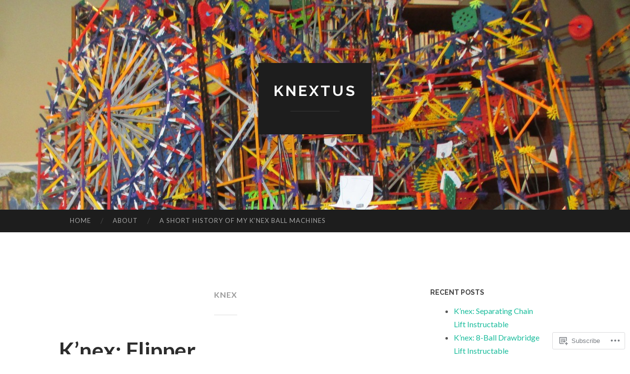

--- FILE ---
content_type: text/html; charset=UTF-8
request_url: https://knextus.com/tag/knex/page/2/
body_size: 25008
content:
<!DOCTYPE html>
<html lang="en">
<head>
<meta charset="UTF-8">
<meta name="viewport" content="width=device-width, initial-scale=1">
<title>Knex | knextus | Page 2</title>
<link rel="profile" href="http://gmpg.org/xfn/11">
<link rel="pingback" href="https://knextus.com/xmlrpc.php">

<meta name='robots' content='max-image-preview:large' />

<!-- Async WordPress.com Remote Login -->
<script id="wpcom_remote_login_js">
var wpcom_remote_login_extra_auth = '';
function wpcom_remote_login_remove_dom_node_id( element_id ) {
	var dom_node = document.getElementById( element_id );
	if ( dom_node ) { dom_node.parentNode.removeChild( dom_node ); }
}
function wpcom_remote_login_remove_dom_node_classes( class_name ) {
	var dom_nodes = document.querySelectorAll( '.' + class_name );
	for ( var i = 0; i < dom_nodes.length; i++ ) {
		dom_nodes[ i ].parentNode.removeChild( dom_nodes[ i ] );
	}
}
function wpcom_remote_login_final_cleanup() {
	wpcom_remote_login_remove_dom_node_classes( "wpcom_remote_login_msg" );
	wpcom_remote_login_remove_dom_node_id( "wpcom_remote_login_key" );
	wpcom_remote_login_remove_dom_node_id( "wpcom_remote_login_validate" );
	wpcom_remote_login_remove_dom_node_id( "wpcom_remote_login_js" );
	wpcom_remote_login_remove_dom_node_id( "wpcom_request_access_iframe" );
	wpcom_remote_login_remove_dom_node_id( "wpcom_request_access_styles" );
}

// Watch for messages back from the remote login
window.addEventListener( "message", function( e ) {
	if ( e.origin === "https://r-login.wordpress.com" ) {
		var data = {};
		try {
			data = JSON.parse( e.data );
		} catch( e ) {
			wpcom_remote_login_final_cleanup();
			return;
		}

		if ( data.msg === 'LOGIN' ) {
			// Clean up the login check iframe
			wpcom_remote_login_remove_dom_node_id( "wpcom_remote_login_key" );

			var id_regex = new RegExp( /^[0-9]+$/ );
			var token_regex = new RegExp( /^.*|.*|.*$/ );
			if (
				token_regex.test( data.token )
				&& id_regex.test( data.wpcomid )
			) {
				// We have everything we need to ask for a login
				var script = document.createElement( "script" );
				script.setAttribute( "id", "wpcom_remote_login_validate" );
				script.src = '/remote-login.php?wpcom_remote_login=validate'
					+ '&wpcomid=' + data.wpcomid
					+ '&token=' + encodeURIComponent( data.token )
					+ '&host=' + window.location.protocol
					+ '//' + window.location.hostname
					+ '&postid=390'
					+ '&is_singular=';
				document.body.appendChild( script );
			}

			return;
		}

		// Safari ITP, not logged in, so redirect
		if ( data.msg === 'LOGIN-REDIRECT' ) {
			window.location = 'https://wordpress.com/log-in?redirect_to=' + window.location.href;
			return;
		}

		// Safari ITP, storage access failed, remove the request
		if ( data.msg === 'LOGIN-REMOVE' ) {
			var css_zap = 'html { -webkit-transition: margin-top 1s; transition: margin-top 1s; } /* 9001 */ html { margin-top: 0 !important; } * html body { margin-top: 0 !important; } @media screen and ( max-width: 782px ) { html { margin-top: 0 !important; } * html body { margin-top: 0 !important; } }';
			var style_zap = document.createElement( 'style' );
			style_zap.type = 'text/css';
			style_zap.appendChild( document.createTextNode( css_zap ) );
			document.body.appendChild( style_zap );

			var e = document.getElementById( 'wpcom_request_access_iframe' );
			e.parentNode.removeChild( e );

			document.cookie = 'wordpress_com_login_access=denied; path=/; max-age=31536000';

			return;
		}

		// Safari ITP
		if ( data.msg === 'REQUEST_ACCESS' ) {
			console.log( 'request access: safari' );

			// Check ITP iframe enable/disable knob
			if ( wpcom_remote_login_extra_auth !== 'safari_itp_iframe' ) {
				return;
			}

			// If we are in a "private window" there is no ITP.
			var private_window = false;
			try {
				var opendb = window.openDatabase( null, null, null, null );
			} catch( e ) {
				private_window = true;
			}

			if ( private_window ) {
				console.log( 'private window' );
				return;
			}

			var iframe = document.createElement( 'iframe' );
			iframe.id = 'wpcom_request_access_iframe';
			iframe.setAttribute( 'scrolling', 'no' );
			iframe.setAttribute( 'sandbox', 'allow-storage-access-by-user-activation allow-scripts allow-same-origin allow-top-navigation-by-user-activation' );
			iframe.src = 'https://r-login.wordpress.com/remote-login.php?wpcom_remote_login=request_access&origin=' + encodeURIComponent( data.origin ) + '&wpcomid=' + encodeURIComponent( data.wpcomid );

			var css = 'html { -webkit-transition: margin-top 1s; transition: margin-top 1s; } /* 9001 */ html { margin-top: 46px !important; } * html body { margin-top: 46px !important; } @media screen and ( max-width: 660px ) { html { margin-top: 71px !important; } * html body { margin-top: 71px !important; } #wpcom_request_access_iframe { display: block; height: 71px !important; } } #wpcom_request_access_iframe { border: 0px; height: 46px; position: fixed; top: 0; left: 0; width: 100%; min-width: 100%; z-index: 99999; background: #23282d; } ';

			var style = document.createElement( 'style' );
			style.type = 'text/css';
			style.id = 'wpcom_request_access_styles';
			style.appendChild( document.createTextNode( css ) );
			document.body.appendChild( style );

			document.body.appendChild( iframe );
		}

		if ( data.msg === 'DONE' ) {
			wpcom_remote_login_final_cleanup();
		}
	}
}, false );

// Inject the remote login iframe after the page has had a chance to load
// more critical resources
window.addEventListener( "DOMContentLoaded", function( e ) {
	var iframe = document.createElement( "iframe" );
	iframe.style.display = "none";
	iframe.setAttribute( "scrolling", "no" );
	iframe.setAttribute( "id", "wpcom_remote_login_key" );
	iframe.src = "https://r-login.wordpress.com/remote-login.php"
		+ "?wpcom_remote_login=key"
		+ "&origin=aHR0cHM6Ly9rbmV4dHVzLmNvbQ%3D%3D"
		+ "&wpcomid=66599799"
		+ "&time=" + Math.floor( Date.now() / 1000 );
	document.body.appendChild( iframe );
}, false );
</script>
<link rel='dns-prefetch' href='//s0.wp.com' />
<link rel='dns-prefetch' href='//fonts-api.wp.com' />
<link rel="alternate" type="application/rss+xml" title="knextus &raquo; Feed" href="https://knextus.com/feed/" />
<link rel="alternate" type="application/rss+xml" title="knextus &raquo; Comments Feed" href="https://knextus.com/comments/feed/" />
<link rel="alternate" type="application/rss+xml" title="knextus &raquo; Knex Tag Feed" href="https://knextus.com/tag/knex/feed/" />
	<script type="text/javascript">
		/* <![CDATA[ */
		function addLoadEvent(func) {
			var oldonload = window.onload;
			if (typeof window.onload != 'function') {
				window.onload = func;
			} else {
				window.onload = function () {
					oldonload();
					func();
				}
			}
		}
		/* ]]> */
	</script>
	<link crossorigin='anonymous' rel='stylesheet' id='all-css-0-1' href='/wp-content/mu-plugins/jetpack-plugin/sun/modules/infinite-scroll/infinity.css?m=1753279645i&cssminify=yes' type='text/css' media='all' />
<style id='wp-emoji-styles-inline-css'>

	img.wp-smiley, img.emoji {
		display: inline !important;
		border: none !important;
		box-shadow: none !important;
		height: 1em !important;
		width: 1em !important;
		margin: 0 0.07em !important;
		vertical-align: -0.1em !important;
		background: none !important;
		padding: 0 !important;
	}
/*# sourceURL=wp-emoji-styles-inline-css */
</style>
<link crossorigin='anonymous' rel='stylesheet' id='all-css-2-1' href='/wp-content/plugins/gutenberg-core/v22.2.0/build/styles/block-library/style.css?m=1764855221i&cssminify=yes' type='text/css' media='all' />
<style id='wp-block-library-inline-css'>
.has-text-align-justify {
	text-align:justify;
}
.has-text-align-justify{text-align:justify;}

/*# sourceURL=wp-block-library-inline-css */
</style><style id='global-styles-inline-css'>
:root{--wp--preset--aspect-ratio--square: 1;--wp--preset--aspect-ratio--4-3: 4/3;--wp--preset--aspect-ratio--3-4: 3/4;--wp--preset--aspect-ratio--3-2: 3/2;--wp--preset--aspect-ratio--2-3: 2/3;--wp--preset--aspect-ratio--16-9: 16/9;--wp--preset--aspect-ratio--9-16: 9/16;--wp--preset--color--black: #000000;--wp--preset--color--cyan-bluish-gray: #abb8c3;--wp--preset--color--white: #ffffff;--wp--preset--color--pale-pink: #f78da7;--wp--preset--color--vivid-red: #cf2e2e;--wp--preset--color--luminous-vivid-orange: #ff6900;--wp--preset--color--luminous-vivid-amber: #fcb900;--wp--preset--color--light-green-cyan: #7bdcb5;--wp--preset--color--vivid-green-cyan: #00d084;--wp--preset--color--pale-cyan-blue: #8ed1fc;--wp--preset--color--vivid-cyan-blue: #0693e3;--wp--preset--color--vivid-purple: #9b51e0;--wp--preset--gradient--vivid-cyan-blue-to-vivid-purple: linear-gradient(135deg,rgb(6,147,227) 0%,rgb(155,81,224) 100%);--wp--preset--gradient--light-green-cyan-to-vivid-green-cyan: linear-gradient(135deg,rgb(122,220,180) 0%,rgb(0,208,130) 100%);--wp--preset--gradient--luminous-vivid-amber-to-luminous-vivid-orange: linear-gradient(135deg,rgb(252,185,0) 0%,rgb(255,105,0) 100%);--wp--preset--gradient--luminous-vivid-orange-to-vivid-red: linear-gradient(135deg,rgb(255,105,0) 0%,rgb(207,46,46) 100%);--wp--preset--gradient--very-light-gray-to-cyan-bluish-gray: linear-gradient(135deg,rgb(238,238,238) 0%,rgb(169,184,195) 100%);--wp--preset--gradient--cool-to-warm-spectrum: linear-gradient(135deg,rgb(74,234,220) 0%,rgb(151,120,209) 20%,rgb(207,42,186) 40%,rgb(238,44,130) 60%,rgb(251,105,98) 80%,rgb(254,248,76) 100%);--wp--preset--gradient--blush-light-purple: linear-gradient(135deg,rgb(255,206,236) 0%,rgb(152,150,240) 100%);--wp--preset--gradient--blush-bordeaux: linear-gradient(135deg,rgb(254,205,165) 0%,rgb(254,45,45) 50%,rgb(107,0,62) 100%);--wp--preset--gradient--luminous-dusk: linear-gradient(135deg,rgb(255,203,112) 0%,rgb(199,81,192) 50%,rgb(65,88,208) 100%);--wp--preset--gradient--pale-ocean: linear-gradient(135deg,rgb(255,245,203) 0%,rgb(182,227,212) 50%,rgb(51,167,181) 100%);--wp--preset--gradient--electric-grass: linear-gradient(135deg,rgb(202,248,128) 0%,rgb(113,206,126) 100%);--wp--preset--gradient--midnight: linear-gradient(135deg,rgb(2,3,129) 0%,rgb(40,116,252) 100%);--wp--preset--font-size--small: 13px;--wp--preset--font-size--medium: 20px;--wp--preset--font-size--large: 36px;--wp--preset--font-size--x-large: 42px;--wp--preset--font-family--albert-sans: 'Albert Sans', sans-serif;--wp--preset--font-family--alegreya: Alegreya, serif;--wp--preset--font-family--arvo: Arvo, serif;--wp--preset--font-family--bodoni-moda: 'Bodoni Moda', serif;--wp--preset--font-family--bricolage-grotesque: 'Bricolage Grotesque', sans-serif;--wp--preset--font-family--cabin: Cabin, sans-serif;--wp--preset--font-family--chivo: Chivo, sans-serif;--wp--preset--font-family--commissioner: Commissioner, sans-serif;--wp--preset--font-family--cormorant: Cormorant, serif;--wp--preset--font-family--courier-prime: 'Courier Prime', monospace;--wp--preset--font-family--crimson-pro: 'Crimson Pro', serif;--wp--preset--font-family--dm-mono: 'DM Mono', monospace;--wp--preset--font-family--dm-sans: 'DM Sans', sans-serif;--wp--preset--font-family--dm-serif-display: 'DM Serif Display', serif;--wp--preset--font-family--domine: Domine, serif;--wp--preset--font-family--eb-garamond: 'EB Garamond', serif;--wp--preset--font-family--epilogue: Epilogue, sans-serif;--wp--preset--font-family--fahkwang: Fahkwang, sans-serif;--wp--preset--font-family--figtree: Figtree, sans-serif;--wp--preset--font-family--fira-sans: 'Fira Sans', sans-serif;--wp--preset--font-family--fjalla-one: 'Fjalla One', sans-serif;--wp--preset--font-family--fraunces: Fraunces, serif;--wp--preset--font-family--gabarito: Gabarito, system-ui;--wp--preset--font-family--ibm-plex-mono: 'IBM Plex Mono', monospace;--wp--preset--font-family--ibm-plex-sans: 'IBM Plex Sans', sans-serif;--wp--preset--font-family--ibarra-real-nova: 'Ibarra Real Nova', serif;--wp--preset--font-family--instrument-serif: 'Instrument Serif', serif;--wp--preset--font-family--inter: Inter, sans-serif;--wp--preset--font-family--josefin-sans: 'Josefin Sans', sans-serif;--wp--preset--font-family--jost: Jost, sans-serif;--wp--preset--font-family--libre-baskerville: 'Libre Baskerville', serif;--wp--preset--font-family--libre-franklin: 'Libre Franklin', sans-serif;--wp--preset--font-family--literata: Literata, serif;--wp--preset--font-family--lora: Lora, serif;--wp--preset--font-family--merriweather: Merriweather, serif;--wp--preset--font-family--montserrat: Montserrat, sans-serif;--wp--preset--font-family--newsreader: Newsreader, serif;--wp--preset--font-family--noto-sans-mono: 'Noto Sans Mono', sans-serif;--wp--preset--font-family--nunito: Nunito, sans-serif;--wp--preset--font-family--open-sans: 'Open Sans', sans-serif;--wp--preset--font-family--overpass: Overpass, sans-serif;--wp--preset--font-family--pt-serif: 'PT Serif', serif;--wp--preset--font-family--petrona: Petrona, serif;--wp--preset--font-family--piazzolla: Piazzolla, serif;--wp--preset--font-family--playfair-display: 'Playfair Display', serif;--wp--preset--font-family--plus-jakarta-sans: 'Plus Jakarta Sans', sans-serif;--wp--preset--font-family--poppins: Poppins, sans-serif;--wp--preset--font-family--raleway: Raleway, sans-serif;--wp--preset--font-family--roboto: Roboto, sans-serif;--wp--preset--font-family--roboto-slab: 'Roboto Slab', serif;--wp--preset--font-family--rubik: Rubik, sans-serif;--wp--preset--font-family--rufina: Rufina, serif;--wp--preset--font-family--sora: Sora, sans-serif;--wp--preset--font-family--source-sans-3: 'Source Sans 3', sans-serif;--wp--preset--font-family--source-serif-4: 'Source Serif 4', serif;--wp--preset--font-family--space-mono: 'Space Mono', monospace;--wp--preset--font-family--syne: Syne, sans-serif;--wp--preset--font-family--texturina: Texturina, serif;--wp--preset--font-family--urbanist: Urbanist, sans-serif;--wp--preset--font-family--work-sans: 'Work Sans', sans-serif;--wp--preset--spacing--20: 0.44rem;--wp--preset--spacing--30: 0.67rem;--wp--preset--spacing--40: 1rem;--wp--preset--spacing--50: 1.5rem;--wp--preset--spacing--60: 2.25rem;--wp--preset--spacing--70: 3.38rem;--wp--preset--spacing--80: 5.06rem;--wp--preset--shadow--natural: 6px 6px 9px rgba(0, 0, 0, 0.2);--wp--preset--shadow--deep: 12px 12px 50px rgba(0, 0, 0, 0.4);--wp--preset--shadow--sharp: 6px 6px 0px rgba(0, 0, 0, 0.2);--wp--preset--shadow--outlined: 6px 6px 0px -3px rgb(255, 255, 255), 6px 6px rgb(0, 0, 0);--wp--preset--shadow--crisp: 6px 6px 0px rgb(0, 0, 0);}:where(.is-layout-flex){gap: 0.5em;}:where(.is-layout-grid){gap: 0.5em;}body .is-layout-flex{display: flex;}.is-layout-flex{flex-wrap: wrap;align-items: center;}.is-layout-flex > :is(*, div){margin: 0;}body .is-layout-grid{display: grid;}.is-layout-grid > :is(*, div){margin: 0;}:where(.wp-block-columns.is-layout-flex){gap: 2em;}:where(.wp-block-columns.is-layout-grid){gap: 2em;}:where(.wp-block-post-template.is-layout-flex){gap: 1.25em;}:where(.wp-block-post-template.is-layout-grid){gap: 1.25em;}.has-black-color{color: var(--wp--preset--color--black) !important;}.has-cyan-bluish-gray-color{color: var(--wp--preset--color--cyan-bluish-gray) !important;}.has-white-color{color: var(--wp--preset--color--white) !important;}.has-pale-pink-color{color: var(--wp--preset--color--pale-pink) !important;}.has-vivid-red-color{color: var(--wp--preset--color--vivid-red) !important;}.has-luminous-vivid-orange-color{color: var(--wp--preset--color--luminous-vivid-orange) !important;}.has-luminous-vivid-amber-color{color: var(--wp--preset--color--luminous-vivid-amber) !important;}.has-light-green-cyan-color{color: var(--wp--preset--color--light-green-cyan) !important;}.has-vivid-green-cyan-color{color: var(--wp--preset--color--vivid-green-cyan) !important;}.has-pale-cyan-blue-color{color: var(--wp--preset--color--pale-cyan-blue) !important;}.has-vivid-cyan-blue-color{color: var(--wp--preset--color--vivid-cyan-blue) !important;}.has-vivid-purple-color{color: var(--wp--preset--color--vivid-purple) !important;}.has-black-background-color{background-color: var(--wp--preset--color--black) !important;}.has-cyan-bluish-gray-background-color{background-color: var(--wp--preset--color--cyan-bluish-gray) !important;}.has-white-background-color{background-color: var(--wp--preset--color--white) !important;}.has-pale-pink-background-color{background-color: var(--wp--preset--color--pale-pink) !important;}.has-vivid-red-background-color{background-color: var(--wp--preset--color--vivid-red) !important;}.has-luminous-vivid-orange-background-color{background-color: var(--wp--preset--color--luminous-vivid-orange) !important;}.has-luminous-vivid-amber-background-color{background-color: var(--wp--preset--color--luminous-vivid-amber) !important;}.has-light-green-cyan-background-color{background-color: var(--wp--preset--color--light-green-cyan) !important;}.has-vivid-green-cyan-background-color{background-color: var(--wp--preset--color--vivid-green-cyan) !important;}.has-pale-cyan-blue-background-color{background-color: var(--wp--preset--color--pale-cyan-blue) !important;}.has-vivid-cyan-blue-background-color{background-color: var(--wp--preset--color--vivid-cyan-blue) !important;}.has-vivid-purple-background-color{background-color: var(--wp--preset--color--vivid-purple) !important;}.has-black-border-color{border-color: var(--wp--preset--color--black) !important;}.has-cyan-bluish-gray-border-color{border-color: var(--wp--preset--color--cyan-bluish-gray) !important;}.has-white-border-color{border-color: var(--wp--preset--color--white) !important;}.has-pale-pink-border-color{border-color: var(--wp--preset--color--pale-pink) !important;}.has-vivid-red-border-color{border-color: var(--wp--preset--color--vivid-red) !important;}.has-luminous-vivid-orange-border-color{border-color: var(--wp--preset--color--luminous-vivid-orange) !important;}.has-luminous-vivid-amber-border-color{border-color: var(--wp--preset--color--luminous-vivid-amber) !important;}.has-light-green-cyan-border-color{border-color: var(--wp--preset--color--light-green-cyan) !important;}.has-vivid-green-cyan-border-color{border-color: var(--wp--preset--color--vivid-green-cyan) !important;}.has-pale-cyan-blue-border-color{border-color: var(--wp--preset--color--pale-cyan-blue) !important;}.has-vivid-cyan-blue-border-color{border-color: var(--wp--preset--color--vivid-cyan-blue) !important;}.has-vivid-purple-border-color{border-color: var(--wp--preset--color--vivid-purple) !important;}.has-vivid-cyan-blue-to-vivid-purple-gradient-background{background: var(--wp--preset--gradient--vivid-cyan-blue-to-vivid-purple) !important;}.has-light-green-cyan-to-vivid-green-cyan-gradient-background{background: var(--wp--preset--gradient--light-green-cyan-to-vivid-green-cyan) !important;}.has-luminous-vivid-amber-to-luminous-vivid-orange-gradient-background{background: var(--wp--preset--gradient--luminous-vivid-amber-to-luminous-vivid-orange) !important;}.has-luminous-vivid-orange-to-vivid-red-gradient-background{background: var(--wp--preset--gradient--luminous-vivid-orange-to-vivid-red) !important;}.has-very-light-gray-to-cyan-bluish-gray-gradient-background{background: var(--wp--preset--gradient--very-light-gray-to-cyan-bluish-gray) !important;}.has-cool-to-warm-spectrum-gradient-background{background: var(--wp--preset--gradient--cool-to-warm-spectrum) !important;}.has-blush-light-purple-gradient-background{background: var(--wp--preset--gradient--blush-light-purple) !important;}.has-blush-bordeaux-gradient-background{background: var(--wp--preset--gradient--blush-bordeaux) !important;}.has-luminous-dusk-gradient-background{background: var(--wp--preset--gradient--luminous-dusk) !important;}.has-pale-ocean-gradient-background{background: var(--wp--preset--gradient--pale-ocean) !important;}.has-electric-grass-gradient-background{background: var(--wp--preset--gradient--electric-grass) !important;}.has-midnight-gradient-background{background: var(--wp--preset--gradient--midnight) !important;}.has-small-font-size{font-size: var(--wp--preset--font-size--small) !important;}.has-medium-font-size{font-size: var(--wp--preset--font-size--medium) !important;}.has-large-font-size{font-size: var(--wp--preset--font-size--large) !important;}.has-x-large-font-size{font-size: var(--wp--preset--font-size--x-large) !important;}.has-albert-sans-font-family{font-family: var(--wp--preset--font-family--albert-sans) !important;}.has-alegreya-font-family{font-family: var(--wp--preset--font-family--alegreya) !important;}.has-arvo-font-family{font-family: var(--wp--preset--font-family--arvo) !important;}.has-bodoni-moda-font-family{font-family: var(--wp--preset--font-family--bodoni-moda) !important;}.has-bricolage-grotesque-font-family{font-family: var(--wp--preset--font-family--bricolage-grotesque) !important;}.has-cabin-font-family{font-family: var(--wp--preset--font-family--cabin) !important;}.has-chivo-font-family{font-family: var(--wp--preset--font-family--chivo) !important;}.has-commissioner-font-family{font-family: var(--wp--preset--font-family--commissioner) !important;}.has-cormorant-font-family{font-family: var(--wp--preset--font-family--cormorant) !important;}.has-courier-prime-font-family{font-family: var(--wp--preset--font-family--courier-prime) !important;}.has-crimson-pro-font-family{font-family: var(--wp--preset--font-family--crimson-pro) !important;}.has-dm-mono-font-family{font-family: var(--wp--preset--font-family--dm-mono) !important;}.has-dm-sans-font-family{font-family: var(--wp--preset--font-family--dm-sans) !important;}.has-dm-serif-display-font-family{font-family: var(--wp--preset--font-family--dm-serif-display) !important;}.has-domine-font-family{font-family: var(--wp--preset--font-family--domine) !important;}.has-eb-garamond-font-family{font-family: var(--wp--preset--font-family--eb-garamond) !important;}.has-epilogue-font-family{font-family: var(--wp--preset--font-family--epilogue) !important;}.has-fahkwang-font-family{font-family: var(--wp--preset--font-family--fahkwang) !important;}.has-figtree-font-family{font-family: var(--wp--preset--font-family--figtree) !important;}.has-fira-sans-font-family{font-family: var(--wp--preset--font-family--fira-sans) !important;}.has-fjalla-one-font-family{font-family: var(--wp--preset--font-family--fjalla-one) !important;}.has-fraunces-font-family{font-family: var(--wp--preset--font-family--fraunces) !important;}.has-gabarito-font-family{font-family: var(--wp--preset--font-family--gabarito) !important;}.has-ibm-plex-mono-font-family{font-family: var(--wp--preset--font-family--ibm-plex-mono) !important;}.has-ibm-plex-sans-font-family{font-family: var(--wp--preset--font-family--ibm-plex-sans) !important;}.has-ibarra-real-nova-font-family{font-family: var(--wp--preset--font-family--ibarra-real-nova) !important;}.has-instrument-serif-font-family{font-family: var(--wp--preset--font-family--instrument-serif) !important;}.has-inter-font-family{font-family: var(--wp--preset--font-family--inter) !important;}.has-josefin-sans-font-family{font-family: var(--wp--preset--font-family--josefin-sans) !important;}.has-jost-font-family{font-family: var(--wp--preset--font-family--jost) !important;}.has-libre-baskerville-font-family{font-family: var(--wp--preset--font-family--libre-baskerville) !important;}.has-libre-franklin-font-family{font-family: var(--wp--preset--font-family--libre-franklin) !important;}.has-literata-font-family{font-family: var(--wp--preset--font-family--literata) !important;}.has-lora-font-family{font-family: var(--wp--preset--font-family--lora) !important;}.has-merriweather-font-family{font-family: var(--wp--preset--font-family--merriweather) !important;}.has-montserrat-font-family{font-family: var(--wp--preset--font-family--montserrat) !important;}.has-newsreader-font-family{font-family: var(--wp--preset--font-family--newsreader) !important;}.has-noto-sans-mono-font-family{font-family: var(--wp--preset--font-family--noto-sans-mono) !important;}.has-nunito-font-family{font-family: var(--wp--preset--font-family--nunito) !important;}.has-open-sans-font-family{font-family: var(--wp--preset--font-family--open-sans) !important;}.has-overpass-font-family{font-family: var(--wp--preset--font-family--overpass) !important;}.has-pt-serif-font-family{font-family: var(--wp--preset--font-family--pt-serif) !important;}.has-petrona-font-family{font-family: var(--wp--preset--font-family--petrona) !important;}.has-piazzolla-font-family{font-family: var(--wp--preset--font-family--piazzolla) !important;}.has-playfair-display-font-family{font-family: var(--wp--preset--font-family--playfair-display) !important;}.has-plus-jakarta-sans-font-family{font-family: var(--wp--preset--font-family--plus-jakarta-sans) !important;}.has-poppins-font-family{font-family: var(--wp--preset--font-family--poppins) !important;}.has-raleway-font-family{font-family: var(--wp--preset--font-family--raleway) !important;}.has-roboto-font-family{font-family: var(--wp--preset--font-family--roboto) !important;}.has-roboto-slab-font-family{font-family: var(--wp--preset--font-family--roboto-slab) !important;}.has-rubik-font-family{font-family: var(--wp--preset--font-family--rubik) !important;}.has-rufina-font-family{font-family: var(--wp--preset--font-family--rufina) !important;}.has-sora-font-family{font-family: var(--wp--preset--font-family--sora) !important;}.has-source-sans-3-font-family{font-family: var(--wp--preset--font-family--source-sans-3) !important;}.has-source-serif-4-font-family{font-family: var(--wp--preset--font-family--source-serif-4) !important;}.has-space-mono-font-family{font-family: var(--wp--preset--font-family--space-mono) !important;}.has-syne-font-family{font-family: var(--wp--preset--font-family--syne) !important;}.has-texturina-font-family{font-family: var(--wp--preset--font-family--texturina) !important;}.has-urbanist-font-family{font-family: var(--wp--preset--font-family--urbanist) !important;}.has-work-sans-font-family{font-family: var(--wp--preset--font-family--work-sans) !important;}
/*# sourceURL=global-styles-inline-css */
</style>

<style id='classic-theme-styles-inline-css'>
/*! This file is auto-generated */
.wp-block-button__link{color:#fff;background-color:#32373c;border-radius:9999px;box-shadow:none;text-decoration:none;padding:calc(.667em + 2px) calc(1.333em + 2px);font-size:1.125em}.wp-block-file__button{background:#32373c;color:#fff;text-decoration:none}
/*# sourceURL=/wp-includes/css/classic-themes.min.css */
</style>
<link crossorigin='anonymous' rel='stylesheet' id='all-css-4-1' href='/_static/??-eJx9jEEOAiEQBD/kQECjeDC+ZWEnijIwYWA3/l72op689KFTVXplCCU3zE1z6reYRYfiUwlP0VYZpwxIJE4IFRd10HOU9iFA2iuhCiI7/ROiDt9WxfETT20jCOc4YUIa2D9t5eGA91xRBMZS7ATtPkTZvCtdzNEZt7f2fHq8Afl7R7w=&cssminify=yes' type='text/css' media='all' />
<link rel='stylesheet' id='hemingway-rewritten-fonts-css' href='https://fonts-api.wp.com/css?family=Raleway%3A400%2C300%2C700%7CLato%3A400%2C700%2C400italic%2C700italic&#038;subset=latin%2Clatin-ext' media='all' />
<link crossorigin='anonymous' rel='stylesheet' id='all-css-6-1' href='/_static/??-eJyFjtEKwjAMRX/IGsbUPYmfIl2JNbNNS9NS9vd24sNEmW/3kJzLhRqVCZyRM+Q7ehSIZYSWiG3Vs0pYE+V2B8mzw70R2cFK8kVFVyyxwIQ5avN4M0hhuBIbsMiYqAnyO351/hmydL7GqBpN8FuTEo4u2BYttK8VbkkWg3LB6EyBP0DdnKa0qBd/7oZTPxyHrj9MT3f6epw=&cssminify=yes' type='text/css' media='all' />
<link crossorigin='anonymous' rel='stylesheet' id='print-css-7-1' href='/wp-content/mu-plugins/global-print/global-print.css?m=1465851035i&cssminify=yes' type='text/css' media='print' />
<style id='jetpack-global-styles-frontend-style-inline-css'>
:root { --font-headings: unset; --font-base: unset; --font-headings-default: -apple-system,BlinkMacSystemFont,"Segoe UI",Roboto,Oxygen-Sans,Ubuntu,Cantarell,"Helvetica Neue",sans-serif; --font-base-default: -apple-system,BlinkMacSystemFont,"Segoe UI",Roboto,Oxygen-Sans,Ubuntu,Cantarell,"Helvetica Neue",sans-serif;}
/*# sourceURL=jetpack-global-styles-frontend-style-inline-css */
</style>
<link crossorigin='anonymous' rel='stylesheet' id='all-css-10-1' href='/wp-content/themes/h4/global.css?m=1420737423i&cssminify=yes' type='text/css' media='all' />
<script type="text/javascript" id="wpcom-actionbar-placeholder-js-extra">
/* <![CDATA[ */
var actionbardata = {"siteID":"66599799","postID":"0","siteURL":"https://knextus.com","xhrURL":"https://knextus.com/wp-admin/admin-ajax.php","nonce":"49b2c6b157","isLoggedIn":"","statusMessage":"","subsEmailDefault":"instantly","proxyScriptUrl":"https://s0.wp.com/wp-content/js/wpcom-proxy-request.js?m=1513050504i&amp;ver=20211021","i18n":{"followedText":"New posts from this site will now appear in your \u003Ca href=\"https://wordpress.com/reader\"\u003EReader\u003C/a\u003E","foldBar":"Collapse this bar","unfoldBar":"Expand this bar","shortLinkCopied":"Shortlink copied to clipboard."}};
//# sourceURL=wpcom-actionbar-placeholder-js-extra
/* ]]> */
</script>
<script type="text/javascript" id="jetpack-mu-wpcom-settings-js-before">
/* <![CDATA[ */
var JETPACK_MU_WPCOM_SETTINGS = {"assetsUrl":"https://s0.wp.com/wp-content/mu-plugins/jetpack-mu-wpcom-plugin/sun/jetpack_vendor/automattic/jetpack-mu-wpcom/src/build/"};
//# sourceURL=jetpack-mu-wpcom-settings-js-before
/* ]]> */
</script>
<script crossorigin='anonymous' type='text/javascript'  src='/wp-content/js/rlt-proxy.js?m=1720530689i'></script>
<script type="text/javascript" id="rlt-proxy-js-after">
/* <![CDATA[ */
	rltInitialize( {"token":null,"iframeOrigins":["https:\/\/widgets.wp.com"]} );
//# sourceURL=rlt-proxy-js-after
/* ]]> */
</script>
<link rel="EditURI" type="application/rsd+xml" title="RSD" href="https://knextus.wordpress.com/xmlrpc.php?rsd" />
<meta name="generator" content="WordPress.com" />

<!-- Jetpack Open Graph Tags -->
<meta property="og:type" content="website" />
<meta property="og:title" content="Knex &#8211; Page 2 &#8211; knextus" />
<meta property="og:url" content="https://knextus.com/tag/knex/" />
<meta property="og:site_name" content="knextus" />
<meta property="og:image" content="https://s0.wp.com/i/blank.jpg?m=1383295312i" />
<meta property="og:image:width" content="200" />
<meta property="og:image:height" content="200" />
<meta property="og:image:alt" content="" />
<meta property="og:locale" content="en_US" />

<!-- End Jetpack Open Graph Tags -->
<link rel="shortcut icon" type="image/x-icon" href="https://s0.wp.com/i/favicon.ico?m=1713425267i" sizes="16x16 24x24 32x32 48x48" />
<link rel="icon" type="image/x-icon" href="https://s0.wp.com/i/favicon.ico?m=1713425267i" sizes="16x16 24x24 32x32 48x48" />
<link rel="apple-touch-icon" href="https://s0.wp.com/i/webclip.png?m=1713868326i" />
<link rel='openid.server' href='https://knextus.com/?openidserver=1' />
<link rel='openid.delegate' href='https://knextus.com/' />
<link rel="search" type="application/opensearchdescription+xml" href="https://knextus.com/osd.xml" title="knextus" />
<link rel="search" type="application/opensearchdescription+xml" href="https://s1.wp.com/opensearch.xml" title="WordPress.com" />
<meta name="theme-color" content="#ffffff" />
<meta name="description" content="Posts about Knex written by knextus" />
	<style type="text/css">
			.site-title a,
		.site-description {
			color: #ffffff;
		}
				.site-header-image {
			background-image: url(https://knextus.com/wp-content/uploads/2014/04/cropped-img_0416.jpg);
		}
		</style>
				<link rel="stylesheet" id="custom-css-css" type="text/css" href="https://s0.wp.com/?custom-css=1&#038;csblog=4vrEj&#038;cscache=6&#038;csrev=4" />
			<link crossorigin='anonymous' rel='stylesheet' id='all-css-0-3' href='/_static/??-eJydjtkKwjAQRX/IdogL6oP4KZJOhjLtZCGTUPr3VlzAF1Efz+VyODClBmMoFAr42iSpPQeFgUqyOD4YtAa4cEDoJOKooBMnyi2qruBrgY+uCimgzbEqyevzHH703YMqi1uwU8ycCsfl+0at5/BnaGEh1/RWhPL8iW7+sz+Z/W5zPJitWQ9XT4eB1Q==&cssminify=yes' type='text/css' media='all' />
</head>

<body class="archive paged tag tag-knex tag-619625 paged-2 tag-paged-2 wp-theme-pubhemingway-rewritten customizer-styles-applied jetpack-reblog-enabled">
<div id="page" class="hfeed site">

	<header id="masthead" class="site-header" role="banner">
		<div class="site-header-image">
			<div class="site-branding-wrapper">
				<div class="site-branding">
					<h1 class="site-title"><a href="https://knextus.com/" rel="home">knextus</a></h1>
					<h2 class="site-description"></h2>
				</div>
			</div>
		</div>
	</header><!-- #masthead -->
	<nav id="site-navigation" class="main-navigation clear" role="navigation">
		<button class="menu-toggle" aria-controls="primary-menu" aria-expanded="false"><span class="screen-reader-text">Menu</span></button>
		<a class="skip-link screen-reader-text" href="#content">Skip to content</a>

		<div id="primary-menu" class="menu"><ul>
<li ><a href="https://knextus.com/">Home</a></li><li class="page_item page-item-1"><a href="https://knextus.com/about/">About</a></li>
<li class="page_item page-item-182"><a href="https://knextus.com/a-short-history-of-my-knex-ball-machines/">A Short History of My K&#8217;nex Ball&nbsp;Machines</a></li>
</ul></div>
		<div id="header-search-toggle">
			<span class="screen-reader-text">Search</span>
		</div>
		<div id="header-search">
			<form role="search" method="get" class="search-form" action="https://knextus.com/">
				<label>
					<span class="screen-reader-text">Search for:</span>
					<input type="search" class="search-field" placeholder="Search &hellip;" value="" name="s" />
				</label>
				<input type="submit" class="search-submit" value="Search" />
			</form>		</div>
	</nav><!-- #site-navigation -->
	<div id="content" class="site-content">

	<section id="primary" class="content-area">
		<main id="main" class="site-main" role="main">

		
			<header class="page-header">
				<h1 class="page-title">
					Knex				</h1>
							</header><!-- .page-header -->

						
				
<article id="post-390" class="post-390 post type-post status-publish format-standard hentry category-ball-machine category-instructables category-knex category-own-design category-path-separator category-rolling-illusions tag-ball-machine tag-instructables tag-knex tag-own-design tag-path-separator tag-rolling-illusions">
	<header class="entry-header">
							<h1 class="entry-title"><a href="https://knextus.com/2016/04/12/knex-flipper-separator-instructable/" rel="bookmark">K&#8217;nex: Flipper Separator&nbsp;Instructable</a></h1>						<div class="entry-meta">
			<span class="posted-on"><a href="https://knextus.com/2016/04/12/knex-flipper-separator-instructable/" rel="bookmark"><time class="entry-date published" datetime="2016-04-12T16:19:35-06:00">April 12, 2016</time></a></span><span class="byline"><span class="sep"> / </span><span class="author vcard"><a class="url fn n" href="https://knextus.com/author/knextus/">knextus</a></span></span>						<span class="comments-link"><span class="sep"> / </span><a href="https://knextus.com/2016/04/12/knex-flipper-separator-instructable/#respond">Leave a comment</a></span>
								</div><!-- .entry-meta -->
			</header><!-- .entry-header -->

		<div class="entry-content">
		<p>I made an Instructable for my very first K&#8217;nex ball machine path separator! I created this path separator accidentally while taking apart my ball machine <a href="https://knextus.com/2016/04/02/knex-rolling-illusions/" target="_blank">Rolling Illusions</a>.  Below is the video and a link to the Instructable:</p>
<p><a href="http://www.instructables.com/id/Flipper-Separator-a-Knex-Ball-Machine-Path-Separat/" target="_blank">Flipper Separator Instructable</a></p>
<div id="v-L9161r0R-1" class="video-player" style="width:676px;height:381px">
<video id="v-L9161r0R-1-video" width="676" height="381" poster="https://videos.files.wordpress.com/L9161r0R/flipper-separator-video_dvd.original.jpg" controls="true" preload="metadata" dir="ltr" lang="en"><source src="https://videos.files.wordpress.com/L9161r0R/flipper-separator-video_std.mp4" type="video/mp4; codecs=&quot;avc1.64001E, mp4a.40.2&quot;" /><div><img alt="Flipper Separator Video" src="https://videos.files.wordpress.com/L9161r0R/flipper-separator-video_dvd.original.jpg?w=676&#038;h=381" width="676" height="381" /></div><p>Flipper Separator Video</p></video></div>
<p>-Knextus</p>
			</div><!-- .entry-content -->
	</article><!-- #post-## -->

			
				
<article id="post-355" class="post-355 post type-post status-publish format-standard hentry category-ball-machine category-knex category-own-design category-rolling-illusions tag-ball-machine tag-knex tag-own-design tag-rolling-illusions">
	<header class="entry-header">
							<h1 class="entry-title"><a href="https://knextus.com/2016/04/02/knex-rolling-illusions/" rel="bookmark">K&#8217;nex: Rolling Illusions</a></h1>						<div class="entry-meta">
			<span class="posted-on"><a href="https://knextus.com/2016/04/02/knex-rolling-illusions/" rel="bookmark"><time class="entry-date published" datetime="2016-04-02T18:12:51-06:00">April 2, 2016</time></a></span><span class="byline"><span class="sep"> / </span><span class="author vcard"><a class="url fn n" href="https://knextus.com/author/knextus/">knextus</a></span></span>						<span class="comments-link"><span class="sep"> / </span><a href="https://knextus.com/2016/04/02/knex-rolling-illusions/#comments">4 Comments</a></span>
								</div><!-- .entry-meta -->
			</header><!-- .entry-header -->

		<div class="entry-content">
		<p>My latest K&#8217;nex ball machine is called Rolling Illusions.  I called it Rolling Illusions because it is optical illusion themed.  It has 8 paths and 1 network. It has a total of 15 elements and 5 lifts.  See if you can spot all five optical illusions attached to the ball machine!</p>
<p>Below are some pictures and the video of Rolling Illusions:</p>
<p><img data-attachment-id="366" data-permalink="https://knextus.com/2016/04/02/knex-rolling-illusions/img_1877/" data-orig-file="https://knextus.com/wp-content/uploads/2016/04/img_1877.jpg" data-orig-size="4608,3456" data-comments-opened="0" data-image-meta="{&quot;aperture&quot;:&quot;3.2&quot;,&quot;credit&quot;:&quot;&quot;,&quot;camera&quot;:&quot;Canon PowerShot ELPH 130 IS&quot;,&quot;caption&quot;:&quot;&quot;,&quot;created_timestamp&quot;:&quot;1459614129&quot;,&quot;copyright&quot;:&quot;&quot;,&quot;focal_length&quot;:&quot;5&quot;,&quot;iso&quot;:&quot;250&quot;,&quot;shutter_speed&quot;:&quot;0.033333333333333&quot;,&quot;title&quot;:&quot;&quot;,&quot;orientation&quot;:&quot;1&quot;}" data-image-title="IMG_1877" data-image-description="" data-image-caption="" data-medium-file="https://knextus.com/wp-content/uploads/2016/04/img_1877.jpg?w=300" data-large-file="https://knextus.com/wp-content/uploads/2016/04/img_1877.jpg?w=676" class="alignnone size-full wp-image-366" src="https://knextus.com/wp-content/uploads/2016/04/img_1877.jpg?w=676" alt="IMG_1877"   srcset="https://knextus.com/wp-content/uploads/2016/04/img_1877.jpg 4608w, https://knextus.com/wp-content/uploads/2016/04/img_1877.jpg?w=150&amp;h=113 150w, https://knextus.com/wp-content/uploads/2016/04/img_1877.jpg?w=300&amp;h=225 300w, https://knextus.com/wp-content/uploads/2016/04/img_1877.jpg?w=768&amp;h=576 768w, https://knextus.com/wp-content/uploads/2016/04/img_1877.jpg?w=1024&amp;h=768 1024w, https://knextus.com/wp-content/uploads/2016/04/img_1877.jpg?w=1440&amp;h=1080 1440w" sizes="(max-width: 4608px) 100vw, 4608px" /></p>
<p><img data-attachment-id="368" data-permalink="https://knextus.com/2016/04/02/knex-rolling-illusions/img_1878/" data-orig-file="https://knextus.com/wp-content/uploads/2016/04/img_1878.jpg" data-orig-size="4608,3456" data-comments-opened="0" data-image-meta="{&quot;aperture&quot;:&quot;3.2&quot;,&quot;credit&quot;:&quot;&quot;,&quot;camera&quot;:&quot;Canon PowerShot ELPH 130 IS&quot;,&quot;caption&quot;:&quot;&quot;,&quot;created_timestamp&quot;:&quot;1459614145&quot;,&quot;copyright&quot;:&quot;&quot;,&quot;focal_length&quot;:&quot;5&quot;,&quot;iso&quot;:&quot;400&quot;,&quot;shutter_speed&quot;:&quot;0.033333333333333&quot;,&quot;title&quot;:&quot;&quot;,&quot;orientation&quot;:&quot;1&quot;}" data-image-title="IMG_1878" data-image-description="" data-image-caption="" data-medium-file="https://knextus.com/wp-content/uploads/2016/04/img_1878.jpg?w=300" data-large-file="https://knextus.com/wp-content/uploads/2016/04/img_1878.jpg?w=676" class="alignnone size-full wp-image-368" src="https://knextus.com/wp-content/uploads/2016/04/img_1878.jpg?w=676" alt="IMG_1878"   srcset="https://knextus.com/wp-content/uploads/2016/04/img_1878.jpg 4608w, https://knextus.com/wp-content/uploads/2016/04/img_1878.jpg?w=150&amp;h=113 150w, https://knextus.com/wp-content/uploads/2016/04/img_1878.jpg?w=300&amp;h=225 300w, https://knextus.com/wp-content/uploads/2016/04/img_1878.jpg?w=768&amp;h=576 768w, https://knextus.com/wp-content/uploads/2016/04/img_1878.jpg?w=1024&amp;h=768 1024w, https://knextus.com/wp-content/uploads/2016/04/img_1878.jpg?w=1440&amp;h=1080 1440w" sizes="(max-width: 4608px) 100vw, 4608px" /></p>
<p><img data-attachment-id="371" data-permalink="https://knextus.com/2016/04/02/knex-rolling-illusions/img_1879/" data-orig-file="https://knextus.com/wp-content/uploads/2016/04/img_1879.jpg" data-orig-size="4608,3456" data-comments-opened="0" data-image-meta="{&quot;aperture&quot;:&quot;3.2&quot;,&quot;credit&quot;:&quot;&quot;,&quot;camera&quot;:&quot;Canon PowerShot ELPH 130 IS&quot;,&quot;caption&quot;:&quot;&quot;,&quot;created_timestamp&quot;:&quot;1459614161&quot;,&quot;copyright&quot;:&quot;&quot;,&quot;focal_length&quot;:&quot;5&quot;,&quot;iso&quot;:&quot;400&quot;,&quot;shutter_speed&quot;:&quot;0.033333333333333&quot;,&quot;title&quot;:&quot;&quot;,&quot;orientation&quot;:&quot;1&quot;}" data-image-title="IMG_1879" data-image-description="" data-image-caption="" data-medium-file="https://knextus.com/wp-content/uploads/2016/04/img_1879.jpg?w=300" data-large-file="https://knextus.com/wp-content/uploads/2016/04/img_1879.jpg?w=676" class="alignnone size-full wp-image-371" src="https://knextus.com/wp-content/uploads/2016/04/img_1879.jpg?w=676" alt="IMG_1879"   srcset="https://knextus.com/wp-content/uploads/2016/04/img_1879.jpg 4608w, https://knextus.com/wp-content/uploads/2016/04/img_1879.jpg?w=150&amp;h=113 150w, https://knextus.com/wp-content/uploads/2016/04/img_1879.jpg?w=300&amp;h=225 300w, https://knextus.com/wp-content/uploads/2016/04/img_1879.jpg?w=768&amp;h=576 768w, https://knextus.com/wp-content/uploads/2016/04/img_1879.jpg?w=1024&amp;h=768 1024w, https://knextus.com/wp-content/uploads/2016/04/img_1879.jpg?w=1440&amp;h=1080 1440w" sizes="(max-width: 4608px) 100vw, 4608px" /></p>
<p><img data-attachment-id="373" data-permalink="https://knextus.com/2016/04/02/knex-rolling-illusions/img_1880/" data-orig-file="https://knextus.com/wp-content/uploads/2016/04/img_1880.jpg" data-orig-size="4608,3456" data-comments-opened="0" data-image-meta="{&quot;aperture&quot;:&quot;3.2&quot;,&quot;credit&quot;:&quot;&quot;,&quot;camera&quot;:&quot;Canon PowerShot ELPH 130 IS&quot;,&quot;caption&quot;:&quot;&quot;,&quot;created_timestamp&quot;:&quot;1459614172&quot;,&quot;copyright&quot;:&quot;&quot;,&quot;focal_length&quot;:&quot;5&quot;,&quot;iso&quot;:&quot;250&quot;,&quot;shutter_speed&quot;:&quot;0.033333333333333&quot;,&quot;title&quot;:&quot;&quot;,&quot;orientation&quot;:&quot;1&quot;}" data-image-title="IMG_1880" data-image-description="" data-image-caption="" data-medium-file="https://knextus.com/wp-content/uploads/2016/04/img_1880.jpg?w=300" data-large-file="https://knextus.com/wp-content/uploads/2016/04/img_1880.jpg?w=676" loading="lazy" class="alignnone size-full wp-image-373" src="https://knextus.com/wp-content/uploads/2016/04/img_1880.jpg?w=676" alt="IMG_1880"   srcset="https://knextus.com/wp-content/uploads/2016/04/img_1880.jpg 4608w, https://knextus.com/wp-content/uploads/2016/04/img_1880.jpg?w=150&amp;h=113 150w, https://knextus.com/wp-content/uploads/2016/04/img_1880.jpg?w=300&amp;h=225 300w, https://knextus.com/wp-content/uploads/2016/04/img_1880.jpg?w=768&amp;h=576 768w, https://knextus.com/wp-content/uploads/2016/04/img_1880.jpg?w=1024&amp;h=768 1024w, https://knextus.com/wp-content/uploads/2016/04/img_1880.jpg?w=1440&amp;h=1080 1440w" sizes="(max-width: 4608px) 100vw, 4608px" /></p>
<p><img data-attachment-id="375" data-permalink="https://knextus.com/2016/04/02/knex-rolling-illusions/img_1881/" data-orig-file="https://knextus.com/wp-content/uploads/2016/04/img_1881.jpg" data-orig-size="4608,3456" data-comments-opened="0" data-image-meta="{&quot;aperture&quot;:&quot;3.2&quot;,&quot;credit&quot;:&quot;&quot;,&quot;camera&quot;:&quot;Canon PowerShot ELPH 130 IS&quot;,&quot;caption&quot;:&quot;&quot;,&quot;created_timestamp&quot;:&quot;1459614203&quot;,&quot;copyright&quot;:&quot;&quot;,&quot;focal_length&quot;:&quot;5&quot;,&quot;iso&quot;:&quot;250&quot;,&quot;shutter_speed&quot;:&quot;0.033333333333333&quot;,&quot;title&quot;:&quot;&quot;,&quot;orientation&quot;:&quot;1&quot;}" data-image-title="IMG_1881" data-image-description="" data-image-caption="" data-medium-file="https://knextus.com/wp-content/uploads/2016/04/img_1881.jpg?w=300" data-large-file="https://knextus.com/wp-content/uploads/2016/04/img_1881.jpg?w=676" loading="lazy" class="alignnone size-full wp-image-375" src="https://knextus.com/wp-content/uploads/2016/04/img_1881.jpg?w=676" alt="IMG_1881"   srcset="https://knextus.com/wp-content/uploads/2016/04/img_1881.jpg 4608w, https://knextus.com/wp-content/uploads/2016/04/img_1881.jpg?w=150&amp;h=113 150w, https://knextus.com/wp-content/uploads/2016/04/img_1881.jpg?w=300&amp;h=225 300w, https://knextus.com/wp-content/uploads/2016/04/img_1881.jpg?w=768&amp;h=576 768w, https://knextus.com/wp-content/uploads/2016/04/img_1881.jpg?w=1024&amp;h=768 1024w, https://knextus.com/wp-content/uploads/2016/04/img_1881.jpg?w=1440&amp;h=1080 1440w" sizes="(max-width: 4608px) 100vw, 4608px" /></p>
<div id="v-Bkfy1GUE-1" class="video-player" style="width:676px;height:381px">
<video id="v-Bkfy1GUE-1-video" width="676" height="381" poster="https://videos.files.wordpress.com/Bkfy1GUE/rolling-illusions-video_dvd.original.jpg" controls="true" preload="metadata" dir="ltr" lang="en"><source src="https://videos.files.wordpress.com/Bkfy1GUE/rolling-illusions-video_std.mp4" type="video/mp4; codecs=&quot;avc1.64001E, mp4a.40.2&quot;" /><div><img alt="Rolling Illusions Video" src="https://videos.files.wordpress.com/Bkfy1GUE/rolling-illusions-video_dvd.original.jpg?w=676&#038;h=381" width="676" height="381" /></div><p>Rolling Illusions Video</p></video></div>
<p>Sorry, I forgot to put the name of the music in the credits at the end of the video.  The name of the music is:</p>
<p>&#8220;Spring Mvt. 1 Allegro&#8221; and &#8220;Spring Mvt. 3 Allegro&#8221; by Antonio Vivaldi</p>
<p>Special thanks to:</p>
<p><a title="Sandroknexmaster Video Link" href="https://www.youtube.com/user/Sandroknexmaster/videos" target="_blank">Sandroknexmaster</a></p>
<p>-Knextus</p>
<p>&nbsp;</p>
			</div><!-- .entry-content -->
	</article><!-- #post-## -->

			
				
<article id="post-311" class="post-311 post type-post status-publish format-standard hentry category-ball-machine category-balls-that-play-the-piano category-knex category-own-design tag-ball-machine tag-balls-that-play-the-piano tag-knex tag-own-design">
	<header class="entry-header">
							<h1 class="entry-title"><a href="https://knextus.com/2016/03/11/knex-balls-that-play-the-piano/" rel="bookmark">K&#8217;nex: Balls That Play The&nbsp;Piano</a></h1>						<div class="entry-meta">
			<span class="posted-on"><a href="https://knextus.com/2016/03/11/knex-balls-that-play-the-piano/" rel="bookmark"><time class="entry-date published" datetime="2016-03-11T10:42:51-07:00">March 11, 2016</time><time class="updated" datetime="2016-03-11T10:47:57-07:00">March 11, 2016</time></a></span><span class="byline"><span class="sep"> / </span><span class="author vcard"><a class="url fn n" href="https://knextus.com/author/knextus/">knextus</a></span></span>						<span class="comments-link"><span class="sep"> / </span><a href="https://knextus.com/2016/03/11/knex-balls-that-play-the-piano/#comments">2 Comments</a></span>
								</div><!-- .entry-meta -->
			</header><!-- .entry-header -->

		<div class="entry-content">
		<p>My latest ball machine- Balls That Play The Piano- did not work out.  The reason why it failed is because I tried to build it on furniture (a piano).  I find that K&#8217;nex and furniture are not compatible because it is hard to build K&#8217;nex structures that can accommodate the inconsistencies of furniture sizes and shapes.  Here are the reasons why some of my earlier failed ball machines failed:</p>
<p>-Ball Machine in the Dining Room- I tried to build on countertops which like furniture are hard to build on because of inconsistencies.</p>
<p>-Crazy Moment- I tried to build it on a rug which in that case was an uneven surface.</p>
<p>-Trampoline Factory- I tried to build it on a rug which in that case was an uneven surface.</p>
<p>Here is a link to the history of my ball machines:</p>
<p><a href="https://knextus.com/a-short-history-of-my-knex-ball-machines/" target="_blank">A Short History of My K&#8217;nex Ball Machines</a></p>
<p>Here are some pictures of Balls That Play The Piano:</p>
<div data-shortcode="caption" id="attachment_326" style="width: 4618px" class="wp-caption alignnone"><img aria-describedby="caption-attachment-326" data-attachment-id="326" data-permalink="https://knextus.com/2016/03/11/knex-balls-that-play-the-piano/img_1818/" data-orig-file="https://knextus.com/wp-content/uploads/2016/03/img_1818.jpg" data-orig-size="4608,3456" data-comments-opened="0" data-image-meta="{&quot;aperture&quot;:&quot;3.2&quot;,&quot;credit&quot;:&quot;&quot;,&quot;camera&quot;:&quot;Canon PowerShot ELPH 130 IS&quot;,&quot;caption&quot;:&quot;&quot;,&quot;created_timestamp&quot;:&quot;1457691011&quot;,&quot;copyright&quot;:&quot;&quot;,&quot;focal_length&quot;:&quot;5&quot;,&quot;iso&quot;:&quot;400&quot;,&quot;shutter_speed&quot;:&quot;0.033333333333333&quot;,&quot;title&quot;:&quot;&quot;,&quot;orientation&quot;:&quot;1&quot;}" data-image-title="IMG_1818" data-image-description="&lt;p&gt;Front View of Balls That Play The Piano&lt;/p&gt;
" data-image-caption="" data-medium-file="https://knextus.com/wp-content/uploads/2016/03/img_1818.jpg?w=300" data-large-file="https://knextus.com/wp-content/uploads/2016/03/img_1818.jpg?w=676" loading="lazy" class="alignnone size-full wp-image-326" src="https://knextus.com/wp-content/uploads/2016/03/img_1818.jpg?w=676" alt="IMG_1818"   srcset="https://knextus.com/wp-content/uploads/2016/03/img_1818.jpg 4608w, https://knextus.com/wp-content/uploads/2016/03/img_1818.jpg?w=150&amp;h=113 150w, https://knextus.com/wp-content/uploads/2016/03/img_1818.jpg?w=300&amp;h=225 300w, https://knextus.com/wp-content/uploads/2016/03/img_1818.jpg?w=768&amp;h=576 768w, https://knextus.com/wp-content/uploads/2016/03/img_1818.jpg?w=1024&amp;h=768 1024w, https://knextus.com/wp-content/uploads/2016/03/img_1818.jpg?w=1440&amp;h=1080 1440w" sizes="(max-width: 4608px) 100vw, 4608px" /><p id="caption-attachment-326" class="wp-caption-text">Front View of Balls That Play The Piano</p></div>
<p>Click Continue Reading to see more pictures</p>
<p> <a href="https://knextus.com/2016/03/11/knex-balls-that-play-the-piano/#more-311" class="more-link">Continue reading <span class="meta-nav">&rarr;</span></a></p>
			</div><!-- .entry-content -->
	</article><!-- #post-## -->

			
				
<article id="post-289" class="post-289 post type-post status-publish format-standard hentry category-own-design tag-ball-machine tag-element tag-knex tag-marbles tag-own-design">
	<header class="entry-header">
							<h1 class="entry-title"><a href="https://knextus.com/2015/06/18/knex-surprise-box/" rel="bookmark">K&#8217;nex: Surprise Box</a></h1>						<div class="entry-meta">
			<span class="posted-on"><a href="https://knextus.com/2015/06/18/knex-surprise-box/" rel="bookmark"><time class="entry-date published" datetime="2015-06-18T10:26:50-06:00">June 18, 2015</time><time class="updated" datetime="2015-06-18T10:29:58-06:00">June 18, 2015</time></a></span><span class="byline"><span class="sep"> / </span><span class="author vcard"><a class="url fn n" href="https://knextus.com/author/knextus/">knextus</a></span></span>						<span class="comments-link"><span class="sep"> / </span><a href="https://knextus.com/2015/06/18/knex-surprise-box/#respond">Leave a comment</a></span>
								</div><!-- .entry-meta -->
			</header><!-- .entry-header -->

		<div class="entry-content">
		<p>Jelle Bakker made a Surprise Box for marbles (be sure to check out <a href="https://www.youtube.com/user/jelleknikkers/featured" target="_blank">his You Tube channel</a>.)  I thought it was really cool, so I decided to make my own out of K&#8217;nex. (I am even making one for marbles!)  Here&#8217;s how it works:  First, a ball enters through the top, but doesn&#8217;t exit out of the bottom.  Then a second ball enters through the top, hits a bell, and then exits out the bottom.  When a third ball enters in through the top, surprise!  It exits out the side along with the first ball.  Below are some pictures and the video.  Note:  I filmed and took pictures of the Surprise Box while it was attached to my upcoming ball machine.  Click <em>Continue Reading</em> to see the pictures. <div id="v-vq7v5smO-1" class="video-player" style="width:676px;height:381px">
<video id="v-vq7v5smO-1-video" width="676" height="381" poster="https://videos.files.wordpress.com/vq7v5smO/surprise-box-video_std.original.jpg" controls="true" preload="metadata" dir="ltr" lang="en"><source src="https://videos.files.wordpress.com/vq7v5smO/surprise-box-video_std.mp4" type="video/mp4; codecs=&quot;avc1.64001E, mp4a.40.2&quot;" /><div><img alt="Surprise Box Video" src="https://videos.files.wordpress.com/vq7v5smO/surprise-box-video_std.original.jpg?w=676&#038;h=381" width="676" height="381" /></div><p>Surprise Box Video</p></video></div> <a href="https://knextus.com/2015/06/18/knex-surprise-box/#more-289" class="more-link">Continue reading <span class="meta-nav">&rarr;</span></a></p>
			</div><!-- .entry-content -->
	</article><!-- #post-## -->

			
				
<article id="post-283" class="post-283 post type-post status-publish format-standard hentry category-ball-machine category-element category-instructables category-knex category-own-design tag-ball-machine tag-element tag-instructables tag-knex tag-own-design">
	<header class="entry-header">
							<h1 class="entry-title"><a href="https://knextus.com/2015/04/18/knex-two-ball-flipper-instructable/" rel="bookmark">K&#8217;nex: Two Ball Flipper&nbsp;Instructable</a></h1>						<div class="entry-meta">
			<span class="posted-on"><a href="https://knextus.com/2015/04/18/knex-two-ball-flipper-instructable/" rel="bookmark"><time class="entry-date published" datetime="2015-04-18T10:06:59-06:00">April 18, 2015</time></a></span><span class="byline"><span class="sep"> / </span><span class="author vcard"><a class="url fn n" href="https://knextus.com/author/knextus/">knextus</a></span></span>						<span class="comments-link"><span class="sep"> / </span><a href="https://knextus.com/2015/04/18/knex-two-ball-flipper-instructable/#respond">Leave a comment</a></span>
								</div><!-- .entry-meta -->
			</header><!-- .entry-header -->

		<div class="entry-content">
		<p>I made a new Instructable for an element I call Two Ball Flipper.  I call this element Two Ball Flipper because when the second ball goes in, the balls flip over each other.  Below is the video and the link to the Instructable.</p>
<p><a title="Two Ball Flipper" href="http://www.instructables.com/id/Two-Ball-Flipper-A-Knex-Ball-Machine-Element/" target="_blank">Two Ball Flipper Instructable</a></p>
<div id="v-3Pqc8blD-1" class="video-player" style="width:676px;height:381px">
<video id="v-3Pqc8blD-1-video" width="676" height="381" poster="https://videos.files.wordpress.com/3Pqc8blD/t-b-f-video_std.original.jpg" controls="true" preload="metadata" dir="ltr" lang="en"><source src="https://videos.files.wordpress.com/3Pqc8blD/t-b-f-video_std.mp4" type="video/mp4; codecs=&quot;avc1.64001E, mp4a.40.2&quot;" /><div><img alt="T.B.F. Video" src="https://videos.files.wordpress.com/3Pqc8blD/t-b-f-video_std.original.jpg?w=676&#038;h=381" width="676" height="381" /></div><p>T.B.F. Video</p></video></div>
<p>-Knextus</p>
			</div><!-- .entry-content -->
	</article><!-- #post-## -->

			
				
<article id="post-267" class="post-267 post type-post status-publish format-standard hentry category-ball-machine category-into-the-treetops category-knex category-own-design tag-ball-machine tag-into-the-treetops tag-knex tag-own-design">
	<header class="entry-header">
							<h1 class="entry-title"><a href="https://knextus.com/2015/04/14/knex-into-the-treetops/" rel="bookmark">K&#8217;nex: Into The&nbsp;Treetops</a></h1>						<div class="entry-meta">
			<span class="posted-on"><a href="https://knextus.com/2015/04/14/knex-into-the-treetops/" rel="bookmark"><time class="entry-date published" datetime="2015-04-14T15:08:27-06:00">April 14, 2015</time><time class="updated" datetime="2015-06-18T10:31:08-06:00">June 18, 2015</time></a></span><span class="byline"><span class="sep"> / </span><span class="author vcard"><a class="url fn n" href="https://knextus.com/author/knextus/">knextus</a></span></span>						<span class="comments-link"><span class="sep"> / </span><a href="https://knextus.com/2015/04/14/knex-into-the-treetops/#comments">2 Comments</a></span>
								</div><!-- .entry-meta -->
			</header><!-- .entry-header -->

		<div class="entry-content">
		<p>My latest K&#8217;nex ball machine is called Into The Treetops.  I call it Into The Treetops because it is rainforest themed.  This is my first themed ball machine.  It has 7 Paths and 1 Network.  The tree that is leaning on its side is actually connected to the tree stump with hinges. The tree can be raised up and down. I show the tree standing straight up in one of the night shots near the end of the video.  The lights are supposed to look like vines.  My family also used this ball machine as our Christmas tree and that is why it has ornaments on it.  See if you can spot a sloth in the video!  His name is Ball Machine because he lives on ball machines!  Below are some pictures and the video.</p>
<p><a href="https://knextus.com/wp-content/uploads/2015/04/img_1726.jpg"><img data-attachment-id="275" data-permalink="https://knextus.com/2015/04/14/knex-into-the-treetops/img_1726/" data-orig-file="https://knextus.com/wp-content/uploads/2015/04/img_1726.jpg" data-orig-size="4608,3456" data-comments-opened="0" data-image-meta="{&quot;aperture&quot;:&quot;3.2&quot;,&quot;credit&quot;:&quot;&quot;,&quot;camera&quot;:&quot;Canon PowerShot ELPH 130 IS&quot;,&quot;caption&quot;:&quot;&quot;,&quot;created_timestamp&quot;:&quot;1428866819&quot;,&quot;copyright&quot;:&quot;&quot;,&quot;focal_length&quot;:&quot;5&quot;,&quot;iso&quot;:&quot;800&quot;,&quot;shutter_speed&quot;:&quot;0.016666666666667&quot;,&quot;title&quot;:&quot;&quot;,&quot;orientation&quot;:&quot;1&quot;}" data-image-title="Into The Treetops (Front View)" data-image-description="" data-image-caption="" data-medium-file="https://knextus.com/wp-content/uploads/2015/04/img_1726.jpg?w=300" data-large-file="https://knextus.com/wp-content/uploads/2015/04/img_1726.jpg?w=676" loading="lazy" class="alignnone size-medium wp-image-275" src="https://knextus.com/wp-content/uploads/2015/04/img_1726.jpg?w=300&#038;h=225" alt="Into The Treetops (Front View)" width="300" height="225" srcset="https://knextus.com/wp-content/uploads/2015/04/img_1726.jpg?w=300 300w, https://knextus.com/wp-content/uploads/2015/04/img_1726.jpg?w=600 600w, https://knextus.com/wp-content/uploads/2015/04/img_1726.jpg?w=150 150w" sizes="(max-width: 300px) 100vw, 300px" /></a></p>
<p><a href="https://knextus.com/wp-content/uploads/2015/04/img_1727.jpg"><img data-attachment-id="276" data-permalink="https://knextus.com/2015/04/14/knex-into-the-treetops/img_1727/" data-orig-file="https://knextus.com/wp-content/uploads/2015/04/img_1727.jpg" data-orig-size="4608,3456" data-comments-opened="0" data-image-meta="{&quot;aperture&quot;:&quot;3.2&quot;,&quot;credit&quot;:&quot;&quot;,&quot;camera&quot;:&quot;Canon PowerShot ELPH 130 IS&quot;,&quot;caption&quot;:&quot;&quot;,&quot;created_timestamp&quot;:&quot;1428866903&quot;,&quot;copyright&quot;:&quot;&quot;,&quot;focal_length&quot;:&quot;5&quot;,&quot;iso&quot;:&quot;800&quot;,&quot;shutter_speed&quot;:&quot;0.016666666666667&quot;,&quot;title&quot;:&quot;&quot;,&quot;orientation&quot;:&quot;1&quot;}" data-image-title="Into The Treetops (Back View)" data-image-description="" data-image-caption="" data-medium-file="https://knextus.com/wp-content/uploads/2015/04/img_1727.jpg?w=300" data-large-file="https://knextus.com/wp-content/uploads/2015/04/img_1727.jpg?w=676" loading="lazy" class="alignnone size-medium wp-image-276" src="https://knextus.com/wp-content/uploads/2015/04/img_1727.jpg?w=300&#038;h=225" alt="Into The Treetops (Back View)" width="300" height="225" srcset="https://knextus.com/wp-content/uploads/2015/04/img_1727.jpg?w=300 300w, https://knextus.com/wp-content/uploads/2015/04/img_1727.jpg?w=600 600w, https://knextus.com/wp-content/uploads/2015/04/img_1727.jpg?w=150 150w" sizes="(max-width: 300px) 100vw, 300px" /></a></p>
<div id="v-dYYBGBUO-1" class="video-player" style="width:676px;height:381px">
<video id="v-dYYBGBUO-1-video" width="676" height="381" poster="https://videos.files.wordpress.com/dYYBGBUO/into-the-treetops_std.original.jpg" controls="true" preload="metadata" dir="ltr" lang="en"><source src="https://videos.files.wordpress.com/dYYBGBUO/into-the-treetops_std.mp4" type="video/mp4; codecs=&quot;avc1.64001E, mp4a.40.2&quot;" /><div><img alt="Into The Treetops Video" src="https://videos.files.wordpress.com/dYYBGBUO/into-the-treetops_std.original.jpg?w=676&#038;h=381" width="676" height="381" /></div><p>Into The Treetops Video</p></video></div>
<p>(I will feature the white box that the balls from Paths 3 and 6 go into in an <a href="https://knextus.com/2015/06/18/knex-surprise-box/" target="_blank">upcoming post</a>!)</p>
<p>Special thanks to:</p>
<p><a title="Sandroknexmaster Video Link" href="https://www.youtube.com/user/Sandroknexmaster/videos" target="_blank">Sandroknexmaster</a></p>
<p><a title="Tornado96 Instructables" href="http://www.instructables.com/member/Tornado96/" target="_blank">Tornado96</a></p>
<p>-Knextus</p>
			</div><!-- .entry-content -->
	</article><!-- #post-## -->

			
				
<article id="post-213" class="post-213 post type-post status-publish format-standard hentry category-ball-machine category-knex category-marbles category-own-design category-skyrail tag-ball-machine tag-knex tag-marbles tag-own-design tag-skyrail">
	<header class="entry-header">
							<h1 class="entry-title"><a href="https://knextus.com/2014/11/15/knex-knex-marbles/" rel="bookmark">K&#8217;nex: K&#8217;nex +&nbsp;Marbles</a></h1>						<div class="entry-meta">
			<span class="posted-on"><a href="https://knextus.com/2014/11/15/knex-knex-marbles/" rel="bookmark"><time class="entry-date published" datetime="2014-11-15T12:04:40-07:00">November 15, 2014</time><time class="updated" datetime="2015-09-18T17:40:59-06:00">September 18, 2015</time></a></span><span class="byline"><span class="sep"> / </span><span class="author vcard"><a class="url fn n" href="https://knextus.com/author/knextus/">knextus</a></span></span>						<span class="comments-link"><span class="sep"> / </span><a href="https://knextus.com/2014/11/15/knex-knex-marbles/#comments">3 Comments</a></span>
								</div><!-- .entry-meta -->
			</header><!-- .entry-header -->

		<div class="entry-content">
		<p>K&#8217;nex + Marbles is my first ball machine that uses both K&#8217;nex balls and marbles.  The pink/red marble track is Skyrail.  In an upcoming post, I will give more details about Skyrail.  Below is the video.  (Sorry I couldn&#8217;t get the marble lift to work on this ball machine).  Sorry, I forgot to take pictures 😦 .  See if you can spot a sloth in the video.</p>
<div id="v-JpKAqN7C-1" class="video-player" style="width:676px;height:381px">
<video id="v-JpKAqN7C-1-video" width="676" height="381" poster="https://videos.files.wordpress.com/JpKAqN7C/knex-marbles_std.original.jpg" controls="true" preload="metadata" dir="ltr" lang="en"><source src="https://videos.files.wordpress.com/JpKAqN7C/knex-marbles_std.mp4" type="video/mp4; codecs=&quot;avc1.64001E, mp4a.40.2&quot;" /><div><img alt="K&#8217;nex + Marbles" src="https://videos.files.wordpress.com/JpKAqN7C/knex-marbles_std.original.jpg?w=676&#038;h=381" width="676" height="381" /></div><p>K&#8217;nex + Marbles</p></video></div>
<p>&nbsp;</p>
<p>Special thanks to:</p>
<p>&nbsp;</p>
<p><a title="Jelle Bakker" href="http://www.youtube.com/user/jelleknikkers" target="_blank">Jelle Bakker- He introduced me to Skyrail</a>.</p>
<p><a title="Kairah89" href="http://www.youtube.com/user/Kairah89" target="_blank">Kairah89 (Roger de Bruin)</a></p>
<p><a title="Sandroknexmaster" href="http://www.youtube.com/user/Sandroknexmaster?feature=mhee" target="_blank">Sandroknexmaster</a></p>
<p>&nbsp;</p>
<p>-Knextus</p>
			</div><!-- .entry-content -->
	</article><!-- #post-## -->

			
				
<article id="post-207" class="post-207 post type-post status-publish format-standard hentry category-ball-machine category-element category-instructables category-knex category-own-design tag-ball-machine tag-element tag-instructables tag-knex tag-own-design">
	<header class="entry-header">
							<h1 class="entry-title"><a href="https://knextus.com/2014/10/02/knex-in-and-out-spiral-instructable/" rel="bookmark">K&#8217;nex: In and Out Spiral&nbsp;Instructable</a></h1>						<div class="entry-meta">
			<span class="posted-on"><a href="https://knextus.com/2014/10/02/knex-in-and-out-spiral-instructable/" rel="bookmark"><time class="entry-date published" datetime="2014-10-02T11:38:28-06:00">October 2, 2014</time><time class="updated" datetime="2014-10-02T11:38:52-06:00">October 2, 2014</time></a></span><span class="byline"><span class="sep"> / </span><span class="author vcard"><a class="url fn n" href="https://knextus.com/author/knextus/">knextus</a></span></span>						<span class="comments-link"><span class="sep"> / </span><a href="https://knextus.com/2014/10/02/knex-in-and-out-spiral-instructable/#respond">Leave a comment</a></span>
								</div><!-- .entry-meta -->
			</header><!-- .entry-header -->

		<div class="entry-content">
		<p>My latest Instructable is for a simple K&#8217;nex ball machine element called the In and Out Spiral.  I call this element the In and Out Spiral because the ball enters close to the back bone, and as it goes down, it moves out away from the backbone but then moves in toward the backbone as it exits.  Below are the link to the Instructable (be sure to click on it)  and some pictures:</p>
<p><a title="In and Out Spiral" href="http://www.instructables.com/id/In-and-Out-Spiral-a-Knex-Ball-Machine-Element/">In and Out Spiral</a></p>
<p><a href="https://knextus.com/wp-content/uploads/2014/10/img_1514.jpg"><img data-attachment-id="209" data-permalink="https://knextus.com/2014/10/02/knex-in-and-out-spiral-instructable/img_1514/" data-orig-file="https://knextus.com/wp-content/uploads/2014/10/img_1514.jpg" data-orig-size="4608,3456" data-comments-opened="0" data-image-meta="{&quot;aperture&quot;:&quot;3.2&quot;,&quot;credit&quot;:&quot;&quot;,&quot;camera&quot;:&quot;Canon PowerShot ELPH 130 IS&quot;,&quot;caption&quot;:&quot;&quot;,&quot;created_timestamp&quot;:&quot;1412182266&quot;,&quot;copyright&quot;:&quot;&quot;,&quot;focal_length&quot;:&quot;5&quot;,&quot;iso&quot;:&quot;320&quot;,&quot;shutter_speed&quot;:&quot;0.016666666666667&quot;,&quot;title&quot;:&quot;&quot;,&quot;orientation&quot;:&quot;1&quot;}" data-image-title="Spiral 1" data-image-description="" data-image-caption="" data-medium-file="https://knextus.com/wp-content/uploads/2014/10/img_1514.jpg?w=300" data-large-file="https://knextus.com/wp-content/uploads/2014/10/img_1514.jpg?w=676" loading="lazy" class="alignnone size-medium wp-image-209" src="https://knextus.com/wp-content/uploads/2014/10/img_1514.jpg?w=300&#038;h=225" alt="Spiral 1" width="300" height="225" srcset="https://knextus.com/wp-content/uploads/2014/10/img_1514.jpg?w=300 300w, https://knextus.com/wp-content/uploads/2014/10/img_1514.jpg?w=600 600w, https://knextus.com/wp-content/uploads/2014/10/img_1514.jpg?w=150 150w" sizes="(max-width: 300px) 100vw, 300px" /></a></p>
<p><a href="https://knextus.com/wp-content/uploads/2014/10/img_1515.jpg"><img data-attachment-id="210" data-permalink="https://knextus.com/2014/10/02/knex-in-and-out-spiral-instructable/img_1515/" data-orig-file="https://knextus.com/wp-content/uploads/2014/10/img_1515.jpg" data-orig-size="4608,3456" data-comments-opened="0" data-image-meta="{&quot;aperture&quot;:&quot;3.2&quot;,&quot;credit&quot;:&quot;&quot;,&quot;camera&quot;:&quot;Canon PowerShot ELPH 130 IS&quot;,&quot;caption&quot;:&quot;&quot;,&quot;created_timestamp&quot;:&quot;1412182278&quot;,&quot;copyright&quot;:&quot;&quot;,&quot;focal_length&quot;:&quot;5&quot;,&quot;iso&quot;:&quot;400&quot;,&quot;shutter_speed&quot;:&quot;0.016666666666667&quot;,&quot;title&quot;:&quot;&quot;,&quot;orientation&quot;:&quot;1&quot;}" data-image-title="Spiral 11" data-image-description="" data-image-caption="" data-medium-file="https://knextus.com/wp-content/uploads/2014/10/img_1515.jpg?w=300" data-large-file="https://knextus.com/wp-content/uploads/2014/10/img_1515.jpg?w=676" loading="lazy" class="alignnone size-medium wp-image-210" src="https://knextus.com/wp-content/uploads/2014/10/img_1515.jpg?w=300&#038;h=225" alt="Spiral 11" width="300" height="225" srcset="https://knextus.com/wp-content/uploads/2014/10/img_1515.jpg?w=300 300w, https://knextus.com/wp-content/uploads/2014/10/img_1515.jpg?w=600 600w, https://knextus.com/wp-content/uploads/2014/10/img_1515.jpg?w=150 150w" sizes="(max-width: 300px) 100vw, 300px" /></a></p>
<p><a href="https://knextus.com/wp-content/uploads/2014/10/img_1516.jpg"><img data-attachment-id="211" data-permalink="https://knextus.com/2014/10/02/knex-in-and-out-spiral-instructable/img_1516/" data-orig-file="https://knextus.com/wp-content/uploads/2014/10/img_1516.jpg" data-orig-size="4608,3456" data-comments-opened="0" data-image-meta="{&quot;aperture&quot;:&quot;3.2&quot;,&quot;credit&quot;:&quot;&quot;,&quot;camera&quot;:&quot;Canon PowerShot ELPH 130 IS&quot;,&quot;caption&quot;:&quot;&quot;,&quot;created_timestamp&quot;:&quot;1412182291&quot;,&quot;copyright&quot;:&quot;&quot;,&quot;focal_length&quot;:&quot;5&quot;,&quot;iso&quot;:&quot;100&quot;,&quot;shutter_speed&quot;:&quot;0.016666666666667&quot;,&quot;title&quot;:&quot;&quot;,&quot;orientation&quot;:&quot;1&quot;}" data-image-title="Spiral 111" data-image-description="" data-image-caption="" data-medium-file="https://knextus.com/wp-content/uploads/2014/10/img_1516.jpg?w=300" data-large-file="https://knextus.com/wp-content/uploads/2014/10/img_1516.jpg?w=676" loading="lazy" class="alignnone size-medium wp-image-211" src="https://knextus.com/wp-content/uploads/2014/10/img_1516.jpg?w=300&#038;h=225" alt="Spiral 111" width="300" height="225" srcset="https://knextus.com/wp-content/uploads/2014/10/img_1516.jpg?w=300 300w, https://knextus.com/wp-content/uploads/2014/10/img_1516.jpg?w=600 600w, https://knextus.com/wp-content/uploads/2014/10/img_1516.jpg?w=150 150w" sizes="(max-width: 300px) 100vw, 300px" /></a></p>
<p>-Knextus</p>
			</div><!-- .entry-content -->
	</article><!-- #post-## -->

			
				
<article id="post-200" class="post-200 post type-post status-publish format-standard hentry category-ball-machine category-element category-instructables category-knex category-own-design tag-ball-machine tag-element tag-instructables tag-knex tag-own-design">
	<header class="entry-header">
							<h1 class="entry-title"><a href="https://knextus.com/2014/09/15/knex-seesaw-instructable/" rel="bookmark">K&#8217;nex: Seesaw Instructable</a></h1>						<div class="entry-meta">
			<span class="posted-on"><a href="https://knextus.com/2014/09/15/knex-seesaw-instructable/" rel="bookmark"><time class="entry-date published" datetime="2014-09-15T13:31:43-06:00">September 15, 2014</time></a></span><span class="byline"><span class="sep"> / </span><span class="author vcard"><a class="url fn n" href="https://knextus.com/author/knextus/">knextus</a></span></span>						<span class="comments-link"><span class="sep"> / </span><a href="https://knextus.com/2014/09/15/knex-seesaw-instructable/#respond">Leave a comment</a></span>
								</div><!-- .entry-meta -->
			</header><!-- .entry-header -->

		<div class="entry-content">
		<p>Many ball machine builders (including me!) use the same basic idea of an element I call a Seesaw. For this element, a ball rolls back and forth on the curved track until it stops. Then the dumper releases the ball. I made an Instructable for my version of this Seesaw element. Below are the link to my Instructable, the video and some pictures.</p>
<p><a title="Seesaw Instructable" href="http://www.instructables.com/id/Seesaw-a-Knex-Ball-Machine-Element/" target="_blank">Seesaw- A K&#8217;nex Ball Machine Element</a></p>
<p>&nbsp;</p>
<div id="v-G18acQ0O-1" class="video-player" style="width:676px;height:380px">
<video id="v-G18acQ0O-1-video" width="676" height="380" poster="https://videos.files.wordpress.com/G18acQ0O/mvi_1473_dvd.original.jpg" controls="true" preload="metadata" dir="ltr" lang="en"><source src="https://videos.files.wordpress.com/G18acQ0O/mvi_1473_std.mp4" type="video/mp4; codecs=&quot;avc1.64001E, mp4a.40.2&quot;" /><div><img alt="Seesaw Video" src="https://videos.files.wordpress.com/G18acQ0O/mvi_1473_dvd.original.jpg?w=676&#038;h=380" width="676" height="380" /></div><p>Seesaw Video</p></video></div>
<p>&nbsp;</p>
<p><a href="https://knextus.com/wp-content/uploads/2014/09/si-1.jpg"><img data-attachment-id="203" data-permalink="https://knextus.com/2014/09/15/knex-seesaw-instructable/si-1/" data-orig-file="https://knextus.com/wp-content/uploads/2014/09/si-1.jpg" data-orig-size="4608,3456" data-comments-opened="0" data-image-meta="{&quot;aperture&quot;:&quot;3.2&quot;,&quot;credit&quot;:&quot;&quot;,&quot;camera&quot;:&quot;Canon PowerShot ELPH 130 IS&quot;,&quot;caption&quot;:&quot;&quot;,&quot;created_timestamp&quot;:&quot;1410777142&quot;,&quot;copyright&quot;:&quot;&quot;,&quot;focal_length&quot;:&quot;5&quot;,&quot;iso&quot;:&quot;800&quot;,&quot;shutter_speed&quot;:&quot;0.016666666666667&quot;,&quot;title&quot;:&quot;&quot;,&quot;orientation&quot;:&quot;1&quot;}" data-image-title="SI 1" data-image-description="" data-image-caption="" data-medium-file="https://knextus.com/wp-content/uploads/2014/09/si-1.jpg?w=300" data-large-file="https://knextus.com/wp-content/uploads/2014/09/si-1.jpg?w=676" loading="lazy" class="alignnone size-medium wp-image-203" src="https://knextus.com/wp-content/uploads/2014/09/si-1.jpg?w=300&#038;h=225" alt="SI 1" width="300" height="225" srcset="https://knextus.com/wp-content/uploads/2014/09/si-1.jpg?w=300 300w, https://knextus.com/wp-content/uploads/2014/09/si-1.jpg?w=600 600w, https://knextus.com/wp-content/uploads/2014/09/si-1.jpg?w=150 150w" sizes="(max-width: 300px) 100vw, 300px" /></a></p>
<p><a href="https://knextus.com/wp-content/uploads/2014/09/si-2.jpg"><img data-attachment-id="204" data-permalink="https://knextus.com/2014/09/15/knex-seesaw-instructable/si-2/" data-orig-file="https://knextus.com/wp-content/uploads/2014/09/si-2.jpg" data-orig-size="4608,3456" data-comments-opened="0" data-image-meta="{&quot;aperture&quot;:&quot;3.2&quot;,&quot;credit&quot;:&quot;&quot;,&quot;camera&quot;:&quot;Canon PowerShot ELPH 130 IS&quot;,&quot;caption&quot;:&quot;&quot;,&quot;created_timestamp&quot;:&quot;1410777158&quot;,&quot;copyright&quot;:&quot;&quot;,&quot;focal_length&quot;:&quot;5&quot;,&quot;iso&quot;:&quot;200&quot;,&quot;shutter_speed&quot;:&quot;0.016666666666667&quot;,&quot;title&quot;:&quot;&quot;,&quot;orientation&quot;:&quot;1&quot;}" data-image-title="SI 2" data-image-description="" data-image-caption="" data-medium-file="https://knextus.com/wp-content/uploads/2014/09/si-2.jpg?w=300" data-large-file="https://knextus.com/wp-content/uploads/2014/09/si-2.jpg?w=676" loading="lazy" class="alignnone size-medium wp-image-204" src="https://knextus.com/wp-content/uploads/2014/09/si-2.jpg?w=300&#038;h=225" alt="SI 2" width="300" height="225" srcset="https://knextus.com/wp-content/uploads/2014/09/si-2.jpg?w=300 300w, https://knextus.com/wp-content/uploads/2014/09/si-2.jpg?w=600 600w, https://knextus.com/wp-content/uploads/2014/09/si-2.jpg?w=150 150w" sizes="(max-width: 300px) 100vw, 300px" /></a></p>
<p>&nbsp;</p>
<p>&nbsp;</p>
<p><a href="https://knextus.com/wp-content/uploads/2014/09/si-3.jpg"><img data-attachment-id="205" data-permalink="https://knextus.com/2014/09/15/knex-seesaw-instructable/si-3/" data-orig-file="https://knextus.com/wp-content/uploads/2014/09/si-3.jpg" data-orig-size="4608,3456" data-comments-opened="0" data-image-meta="{&quot;aperture&quot;:&quot;3.2&quot;,&quot;credit&quot;:&quot;&quot;,&quot;camera&quot;:&quot;Canon PowerShot ELPH 130 IS&quot;,&quot;caption&quot;:&quot;&quot;,&quot;created_timestamp&quot;:&quot;1410777177&quot;,&quot;copyright&quot;:&quot;&quot;,&quot;focal_length&quot;:&quot;5&quot;,&quot;iso&quot;:&quot;800&quot;,&quot;shutter_speed&quot;:&quot;0.016666666666667&quot;,&quot;title&quot;:&quot;&quot;,&quot;orientation&quot;:&quot;1&quot;}" data-image-title="SI 3" data-image-description="" data-image-caption="" data-medium-file="https://knextus.com/wp-content/uploads/2014/09/si-3.jpg?w=300" data-large-file="https://knextus.com/wp-content/uploads/2014/09/si-3.jpg?w=676" loading="lazy" class="alignnone size-medium wp-image-205" src="https://knextus.com/wp-content/uploads/2014/09/si-3.jpg?w=300&#038;h=225" alt="SI 3" width="300" height="225" srcset="https://knextus.com/wp-content/uploads/2014/09/si-3.jpg?w=300 300w, https://knextus.com/wp-content/uploads/2014/09/si-3.jpg?w=600 600w, https://knextus.com/wp-content/uploads/2014/09/si-3.jpg?w=150 150w" sizes="(max-width: 300px) 100vw, 300px" /></a></p>
<p>&nbsp;</p>
<p>-Knextus</p>
<p>&nbsp;</p>
			</div><!-- .entry-content -->
	</article><!-- #post-## -->

			
				
<article id="post-193" class="post-193 post type-post status-publish format-standard hentry category-ball-machine category-element category-instructables category-knex category-own-design tag-ball-machine tag-element tag-instructables tag-knex tag-own-design">
	<header class="entry-header">
							<h1 class="entry-title"><a href="https://knextus.com/2014/09/10/knex-trick-flip-flops-ball-machine-element-instructable/" rel="bookmark">K&#8217;nex: Trick Flip-Flops Ball Machine Element&nbsp;Instructable</a></h1>						<div class="entry-meta">
			<span class="posted-on"><a href="https://knextus.com/2014/09/10/knex-trick-flip-flops-ball-machine-element-instructable/" rel="bookmark"><time class="entry-date published" datetime="2014-09-10T08:38:39-06:00">September 10, 2014</time></a></span><span class="byline"><span class="sep"> / </span><span class="author vcard"><a class="url fn n" href="https://knextus.com/author/knextus/">knextus</a></span></span>						<span class="comments-link"><span class="sep"> / </span><a href="https://knextus.com/2014/09/10/knex-trick-flip-flops-ball-machine-element-instructable/#respond">Leave a comment</a></span>
								</div><!-- .entry-meta -->
			</header><!-- .entry-header -->

		<div class="entry-content">
		<p>I made another ball machine element and an Instructable for it.  I call the ball machine element Trick Flip-Flops.  It looks like an element containing normal flip-flops. However, I call it Trick Flip-Flops because the flip-flops are weighted on one side and go back into place once triggered by a ball.</p>
<p>Sorry there is no video.  I just couldn&#8217;t get the element to stand up on its own for a video.  It will be in my next ball machine, though.  You can see it in action then.</p>
<p>&nbsp;</p>
<p>Below is the picture and link to the Instructable.</p>
<p><a title="Trick Flip-Flops " href="http://www.instructables.com/id/Trick-Flip-Flops-a-Knex-Ball-Machine-Element/">Trick Flip-Flops Ball Machine Element Instructable</a></p>
<p>&nbsp;</p>
<p><a href="https://knextus.com/wp-content/uploads/2014/09/img_1469.jpg"><img data-attachment-id="198" data-permalink="https://knextus.com/2014/09/10/knex-trick-flip-flops-ball-machine-element-instructable/img_1469/" data-orig-file="https://knextus.com/wp-content/uploads/2014/09/img_1469.jpg" data-orig-size="4608,3456" data-comments-opened="0" data-image-meta="{&quot;aperture&quot;:&quot;3.2&quot;,&quot;credit&quot;:&quot;&quot;,&quot;camera&quot;:&quot;Canon PowerShot ELPH 130 IS&quot;,&quot;caption&quot;:&quot;&quot;,&quot;created_timestamp&quot;:&quot;1410282902&quot;,&quot;copyright&quot;:&quot;&quot;,&quot;focal_length&quot;:&quot;5&quot;,&quot;iso&quot;:&quot;800&quot;,&quot;shutter_speed&quot;:&quot;0.016666666666667&quot;,&quot;title&quot;:&quot;&quot;,&quot;orientation&quot;:&quot;1&quot;}" data-image-title="Trick Flip-Flops" data-image-description="" data-image-caption="" data-medium-file="https://knextus.com/wp-content/uploads/2014/09/img_1469.jpg?w=300" data-large-file="https://knextus.com/wp-content/uploads/2014/09/img_1469.jpg?w=676" loading="lazy" class="alignnone size-medium wp-image-198" src="https://knextus.com/wp-content/uploads/2014/09/img_1469.jpg?w=300&#038;h=225" alt="Trick Flip-Flops" width="300" height="225" srcset="https://knextus.com/wp-content/uploads/2014/09/img_1469.jpg?w=300 300w, https://knextus.com/wp-content/uploads/2014/09/img_1469.jpg?w=600 600w, https://knextus.com/wp-content/uploads/2014/09/img_1469.jpg?w=150 150w" sizes="(max-width: 300px) 100vw, 300px" /></a></p>
<p>-Knextus</p>
			</div><!-- .entry-content -->
	</article><!-- #post-## -->

			
				<nav class="navigation paging-navigation" role="navigation">
		<h1 class="screen-reader-text">Posts navigation</h1>
		<div class="nav-links">

						<div class="nav-previous"><a href="https://knextus.com/tag/knex/page/3/" ><span class="meta-nav">&larr;</span> Older posts</a></div>
			
						<div class="nav-next"><a href="https://knextus.com/tag/knex/" >Newer posts <span class="meta-nav">&rarr;</span></a></div>
			
		</div><!-- .nav-links -->
	</nav><!-- .navigation -->
	
		
		</main><!-- #main -->
	</section><!-- #primary -->


	<div id="secondary" class="widget-area" role="complementary">
		
		<aside id="recent-posts-2" class="widget widget_recent_entries">
		<h1 class="widget-title">Recent Posts</h1>
		<ul>
											<li>
					<a href="https://knextus.com/2021/12/06/knex-separating-chain-lift-instructable/">K&#8217;nex: Separating Chain Lift&nbsp;Instructable</a>
									</li>
											<li>
					<a href="https://knextus.com/2021/12/01/knex-8-ball-drawbridge-lift-instructable/">K&#8217;nex: 8-Ball Drawbridge Lift&nbsp;Instructable</a>
									</li>
											<li>
					<a href="https://knextus.com/2021/10/15/knex-rollercoaster-push-lift-instructable/">K&#8217;nex: Rollercoaster Push Lift&nbsp;Instructable</a>
									</li>
											<li>
					<a href="https://knextus.com/2021/07/26/knex-ribdul/">K&#8217;nex: Ribdul</a>
									</li>
											<li>
					<a href="https://knextus.com/2020/04/07/knex-rujebime/">K&#8217;nex: Rujebime</a>
									</li>
					</ul>

		</aside><aside id="blog_subscription-2" class="widget widget_blog_subscription jetpack_subscription_widget"><h1 class="widget-title"><label for="subscribe-field">Follow Blog via Email</label></h1>

			<div class="wp-block-jetpack-subscriptions__container">
			<form
				action="https://subscribe.wordpress.com"
				method="post"
				accept-charset="utf-8"
				data-blog="66599799"
				data-post_access_level="everybody"
				id="subscribe-blog"
			>
				<p>Enter your email address to follow this blog and receive notifications of new posts by email.</p>
				<p id="subscribe-email">
					<label
						id="subscribe-field-label"
						for="subscribe-field"
						class="screen-reader-text"
					>
						Email Address:					</label>

					<input
							type="email"
							name="email"
							autocomplete="email"
							
							style="width: 95%; padding: 1px 10px"
							placeholder="Email Address"
							value=""
							id="subscribe-field"
							required
						/>				</p>

				<p id="subscribe-submit"
									>
					<input type="hidden" name="action" value="subscribe"/>
					<input type="hidden" name="blog_id" value="66599799"/>
					<input type="hidden" name="source" value="https://knextus.com/tag/knex/page/2/"/>
					<input type="hidden" name="sub-type" value="widget"/>
					<input type="hidden" name="redirect_fragment" value="subscribe-blog"/>
					<input type="hidden" id="_wpnonce" name="_wpnonce" value="49aae50fec" />					<button type="submit"
													class="wp-block-button__link"
																	>
						Follow					</button>
				</p>
			</form>
						</div>
			
</aside><aside id="tag_cloud-2" class="widget widget_tag_cloud"><h1 class="widget-title"></h1><div style="overflow: hidden;"><a href="https://knextus.com/tag/ball-machine/" style="font-size: 275%; padding: 1px; margin: 1px;"  title="Ball Machine (33)">Ball Machine</a> <a href="https://knextus.com/category/balls-that-play-the-piano/" style="font-size: 100%; padding: 1px; margin: 1px;"  title="Balls That Play The Piano (1)">Balls That Play The Piano</a> <a href="https://knextus.com/category/concatenation/" style="font-size: 100%; padding: 1px; margin: 1px;"  title="Concatenation (1)">Concatenation</a> <a href="https://knextus.com/category/element/" style="font-size: 132.8125%; padding: 1px; margin: 1px;"  title="Element (7)">Element</a> <a href="https://knextus.com/category/grid-machine/" style="font-size: 116.40625%; padding: 1px; margin: 1px;"  title="Grid Machine (4)">Grid Machine</a> <a href="https://knextus.com/category/grid-tower/" style="font-size: 100%; padding: 1px; margin: 1px;"  title="Grid Tower (1)">Grid Tower</a> <a href="https://knextus.com/category/grid-tower-ii/" style="font-size: 116.40625%; padding: 1px; margin: 1px;"  title="Grid Tower II (4)">Grid Tower II</a> <a href="https://knextus.com/tag/instructables/" style="font-size: 182.03125%; padding: 1px; margin: 1px;"  title="Instructables (16)">Instructables</a> <a href="https://knextus.com/category/into-the-treetops/" style="font-size: 100%; padding: 1px; margin: 1px;"  title="Into The Treetops (1)">Into The Treetops</a> <a href="https://knextus.com/tag/knex/" style="font-size: 242.1875%; padding: 1px; margin: 1px;"  title="Knex (27)">Knex</a> <a href="https://knextus.com/category/lego/" style="font-size: 100%; padding: 1px; margin: 1px;"  title="Lego (1)">Lego</a> <a href="https://knextus.com/category/lego-digital-designer/" style="font-size: 100%; padding: 1px; margin: 1px;"  title="Lego Digital Designer (1)">Lego Digital Designer</a> <a href="https://knextus.com/tag/lift/" style="font-size: 121.875%; padding: 1px; margin: 1px;"  title="Lift (5)">Lift</a> <a href="https://knextus.com/category/marbles/" style="font-size: 105.46875%; padding: 1px; margin: 1px;"  title="Marbles (2)">Marbles</a> <a href="https://knextus.com/tag/own-design/" style="font-size: 258.59375%; padding: 1px; margin: 1px;"  title="Own Design (30)">Own Design</a> <a href="https://knextus.com/category/path-separator/" style="font-size: 105.46875%; padding: 1px; margin: 1px;"  title="Path Separator (2)">Path Separator</a> <a href="https://knextus.com/tag/ribdul/" style="font-size: 116.40625%; padding: 1px; margin: 1px;"  title="Ribdul (4)">Ribdul</a> <a href="https://knextus.com/category/rolling-illusions/" style="font-size: 105.46875%; padding: 1px; margin: 1px;"  title="Rolling Illusions (2)">Rolling Illusions</a> <a href="https://knextus.com/category/rujebime/" style="font-size: 100%; padding: 1px; margin: 1px;"  title="Rujebime (1)">Rujebime</a> <a href="https://knextus.com/category/skyrail/" style="font-size: 100%; padding: 1px; margin: 1px;"  title="Skyrail (1)">Skyrail</a> <a href="https://knextus.com/category/spacerail/" style="font-size: 138.28125%; padding: 1px; margin: 1px;"  title="Spacerail (8)">Spacerail</a> <a href="https://knextus.com/category/x-tower/" style="font-size: 105.46875%; padding: 1px; margin: 1px;"  title="X-Tower (2)">X-Tower</a> </div></aside><aside id="search-2" class="widget widget_search"><form role="search" method="get" class="search-form" action="https://knextus.com/">
				<label>
					<span class="screen-reader-text">Search for:</span>
					<input type="search" class="search-field" placeholder="Search &hellip;" value="" name="s" />
				</label>
				<input type="submit" class="search-submit" value="Search" />
			</form></aside><aside id="rss_links-2" class="widget widget_rss_links"><ul><li><a href="https://knextus.com/feed/" title="Subscribe to Posts">RSS - Posts</a></li></ul>
</aside><aside id="follow_button_widget-2" class="widget widget_follow_button_widget">
		<a class="wordpress-follow-button" href="https://knextus.com" data-blog="66599799" data-lang="en" >Follow knextus on WordPress.com</a>
		<script type="text/javascript">(function(d){ window.wpcomPlatform = {"titles":{"timelines":"Embeddable Timelines","followButton":"Follow Button","wpEmbeds":"WordPress Embeds"}}; var f = d.getElementsByTagName('SCRIPT')[0], p = d.createElement('SCRIPT');p.type = 'text/javascript';p.async = true;p.src = '//widgets.wp.com/platform.js';f.parentNode.insertBefore(p,f);}(document));</script>

		</aside>	</div><!-- #secondary -->

	</div><!-- #content -->
	<footer id="colophon" class="site-footer" role="contentinfo">
			<div id="tertiary" class="widget-areas clear" role="complementary">
					<div class="widget-area">
				<aside id="archives-2" class="widget widget_archive"><h1 class="widget-title">Archives</h1>
			<ul>
					<li><a href='https://knextus.com/2021/12/'>December 2021</a></li>
	<li><a href='https://knextus.com/2021/10/'>October 2021</a></li>
	<li><a href='https://knextus.com/2021/07/'>July 2021</a></li>
	<li><a href='https://knextus.com/2020/04/'>April 2020</a></li>
	<li><a href='https://knextus.com/2018/02/'>February 2018</a></li>
	<li><a href='https://knextus.com/2016/05/'>May 2016</a></li>
	<li><a href='https://knextus.com/2016/04/'>April 2016</a></li>
	<li><a href='https://knextus.com/2016/03/'>March 2016</a></li>
	<li><a href='https://knextus.com/2015/06/'>June 2015</a></li>
	<li><a href='https://knextus.com/2015/04/'>April 2015</a></li>
	<li><a href='https://knextus.com/2015/03/'>March 2015</a></li>
	<li><a href='https://knextus.com/2014/11/'>November 2014</a></li>
	<li><a href='https://knextus.com/2014/10/'>October 2014</a></li>
	<li><a href='https://knextus.com/2014/09/'>September 2014</a></li>
	<li><a href='https://knextus.com/2014/08/'>August 2014</a></li>
	<li><a href='https://knextus.com/2014/07/'>July 2014</a></li>
	<li><a href='https://knextus.com/2014/04/'>April 2014</a></li>
			</ul>

			</aside><aside id="blog-stats-2" class="widget widget_blog-stats"><h1 class="widget-title">Blog Stats</h1>		<ul>
			<li>14,761 hits</li>
		</ul>
		</aside><aside id="meta-2" class="widget widget_meta"><h1 class="widget-title">Meta</h1>
		<ul>
			<li><a class="click-register" href="https://wordpress.com/start?ref=wplogin">Create account</a></li>			<li><a href="https://knextus.wordpress.com/wp-login.php">Log in</a></li>
			<li><a href="https://knextus.com/feed/">Entries feed</a></li>
			<li><a href="https://knextus.com/comments/feed/">Comments feed</a></li>

			<li><a href="https://wordpress.com/" title="Powered by WordPress, state-of-the-art semantic personal publishing platform.">WordPress.com</a></li>
		</ul>

		</aside>			</div>
							</div><!-- #tertiary -->
		<div class="site-info">
			<a href="https://wordpress.com/?ref=footer_blog" rel="nofollow">Blog at WordPress.com.</a>
			
					</div><!-- .site-info -->
	</footer><!-- #colophon -->
</div><!-- #page -->

		<script type="text/javascript">
		var infiniteScroll = {"settings":{"id":"main","ajaxurl":"https://knextus.com/?infinity=scrolling","type":"click","wrapper":true,"wrapper_class":"infinite-wrap","footer":"content","click_handle":"1","text":"Older posts","totop":"Scroll back to top","currentday":"10.09.14","order":"DESC","scripts":[],"styles":[],"google_analytics":false,"offset":2,"history":{"host":"knextus.com","path":"/tag/knex/page/%d/","use_trailing_slashes":true,"parameters":""},"query_args":{"paged":2,"tag":"knex","error":"","m":"","p":0,"post_parent":"","subpost":"","subpost_id":"","attachment":"","attachment_id":0,"name":"","pagename":"","page_id":0,"second":"","minute":"","hour":"","day":0,"monthnum":0,"year":0,"w":0,"category_name":"","cat":"","tag_id":619625,"author":"","author_name":"","feed":"","tb":"","meta_key":"","meta_value":"","preview":"","s":"","sentence":"","title":"","fields":"all","menu_order":"","embed":"","category__in":[],"category__not_in":[],"category__and":[],"post__in":[],"post__not_in":[],"post_name__in":[],"tag__in":[],"tag__not_in":[],"tag__and":[],"tag_slug__in":["knex"],"tag_slug__and":[],"post_parent__in":[],"post_parent__not_in":[],"author__in":[],"author__not_in":[],"search_columns":[],"lazy_load_term_meta":false,"posts_per_page":10,"ignore_sticky_posts":false,"suppress_filters":false,"cache_results":true,"update_post_term_cache":true,"update_menu_item_cache":false,"update_post_meta_cache":true,"post_type":"","nopaging":false,"comments_per_page":"50","no_found_rows":false,"order":"DESC"},"query_before":"2026-01-10 14:03:16","last_post_date":"2014-09-10 08:38:39","body_class":"infinite-scroll","loading_text":"Loading new page","stats":"blog=66599799\u0026v=wpcom\u0026tz=-7\u0026user_id=0\u0026arch_tag=knex\u0026arch_results=10\u0026subd=knextus\u0026x_pagetype=infinite-click"}};
		</script>
		<!--  -->
<script type="speculationrules">
{"prefetch":[{"source":"document","where":{"and":[{"href_matches":"/*"},{"not":{"href_matches":["/wp-*.php","/wp-admin/*","/files/*","/wp-content/*","/wp-content/plugins/*","/wp-content/themes/pub/hemingway-rewritten/*","/*\\?(.+)"]}},{"not":{"selector_matches":"a[rel~=\"nofollow\"]"}},{"not":{"selector_matches":".no-prefetch, .no-prefetch a"}}]},"eagerness":"conservative"}]}
</script>
<script type="text/javascript" src="//0.gravatar.com/js/hovercards/hovercards.min.js?ver=202602924dcd77a86c6f1d3698ec27fc5da92b28585ddad3ee636c0397cf312193b2a1" id="grofiles-cards-js"></script>
<script type="text/javascript" id="wpgroho-js-extra">
/* <![CDATA[ */
var WPGroHo = {"my_hash":""};
//# sourceURL=wpgroho-js-extra
/* ]]> */
</script>
<script crossorigin='anonymous' type='text/javascript'  src='/wp-content/mu-plugins/gravatar-hovercards/wpgroho.js?m=1610363240i'></script>

	<script>
		// Initialize and attach hovercards to all gravatars
		( function() {
			function init() {
				if ( typeof Gravatar === 'undefined' ) {
					return;
				}

				if ( typeof Gravatar.init !== 'function' ) {
					return;
				}

				Gravatar.profile_cb = function ( hash, id ) {
					WPGroHo.syncProfileData( hash, id );
				};

				Gravatar.my_hash = WPGroHo.my_hash;
				Gravatar.init(
					'body',
					'#wp-admin-bar-my-account',
					{
						i18n: {
							'Edit your profile →': 'Edit your profile →',
							'View profile →': 'View profile →',
							'Contact': 'Contact',
							'Send money': 'Send money',
							'Sorry, we are unable to load this Gravatar profile.': 'Sorry, we are unable to load this Gravatar profile.',
							'Gravatar not found.': 'Gravatar not found.',
							'Too Many Requests.': 'Too Many Requests.',
							'Internal Server Error.': 'Internal Server Error.',
							'Is this you?': 'Is this you?',
							'Claim your free profile.': 'Claim your free profile.',
							'Email': 'Email',
							'Home Phone': 'Home Phone',
							'Work Phone': 'Work Phone',
							'Cell Phone': 'Cell Phone',
							'Contact Form': 'Contact Form',
							'Calendar': 'Calendar',
						},
					}
				);
			}

			if ( document.readyState !== 'loading' ) {
				init();
			} else {
				document.addEventListener( 'DOMContentLoaded', init );
			}
		} )();
	</script>

		<div style="display:none">
	</div>
		<div id="actionbar" dir="ltr" style="display: none;"
			class="actnbr-pub-hemingway-rewritten actnbr-has-follow actnbr-has-actions">
		<ul>
								<li class="actnbr-btn actnbr-hidden">
								<a class="actnbr-action actnbr-actn-follow " href="">
			<svg class="gridicon" height="20" width="20" xmlns="http://www.w3.org/2000/svg" viewBox="0 0 20 20"><path clip-rule="evenodd" d="m4 4.5h12v6.5h1.5v-6.5-1.5h-1.5-12-1.5v1.5 10.5c0 1.1046.89543 2 2 2h7v-1.5h-7c-.27614 0-.5-.2239-.5-.5zm10.5 2h-9v1.5h9zm-5 3h-4v1.5h4zm3.5 1.5h-1v1h1zm-1-1.5h-1.5v1.5 1 1.5h1.5 1 1.5v-1.5-1-1.5h-1.5zm-2.5 2.5h-4v1.5h4zm6.5 1.25h1.5v2.25h2.25v1.5h-2.25v2.25h-1.5v-2.25h-2.25v-1.5h2.25z"  fill-rule="evenodd"></path></svg>
			<span>Subscribe</span>
		</a>
		<a class="actnbr-action actnbr-actn-following  no-display" href="">
			<svg class="gridicon" height="20" width="20" xmlns="http://www.w3.org/2000/svg" viewBox="0 0 20 20"><path fill-rule="evenodd" clip-rule="evenodd" d="M16 4.5H4V15C4 15.2761 4.22386 15.5 4.5 15.5H11.5V17H4.5C3.39543 17 2.5 16.1046 2.5 15V4.5V3H4H16H17.5V4.5V12.5H16V4.5ZM5.5 6.5H14.5V8H5.5V6.5ZM5.5 9.5H9.5V11H5.5V9.5ZM12 11H13V12H12V11ZM10.5 9.5H12H13H14.5V11V12V13.5H13H12H10.5V12V11V9.5ZM5.5 12H9.5V13.5H5.5V12Z" fill="#008A20"></path><path class="following-icon-tick" d="M13.5 16L15.5 18L19 14.5" stroke="#008A20" stroke-width="1.5"></path></svg>
			<span>Subscribed</span>
		</a>
							<div class="actnbr-popover tip tip-top-left actnbr-notice" id="follow-bubble">
							<div class="tip-arrow"></div>
							<div class="tip-inner actnbr-follow-bubble">
															<ul>
											<li class="actnbr-sitename">
			<a href="https://knextus.com">
				<img loading='lazy' alt='' src='https://s0.wp.com/i/logo/wpcom-gray-white.png?m=1479929237i' srcset='https://s0.wp.com/i/logo/wpcom-gray-white.png 1x' class='avatar avatar-50' height='50' width='50' />				knextus			</a>
		</li>
										<div class="actnbr-message no-display"></div>
									<form method="post" action="https://subscribe.wordpress.com" accept-charset="utf-8" style="display: none;">
																				<div>
										<input type="email" name="email" placeholder="Enter your email address" class="actnbr-email-field" aria-label="Enter your email address" />
										</div>
										<input type="hidden" name="action" value="subscribe" />
										<input type="hidden" name="blog_id" value="66599799" />
										<input type="hidden" name="source" value="https://knextus.com/tag/knex/page/2/" />
										<input type="hidden" name="sub-type" value="actionbar-follow" />
										<input type="hidden" id="_wpnonce" name="_wpnonce" value="49aae50fec" />										<div class="actnbr-button-wrap">
											<button type="submit" value="Sign me up">
												Sign me up											</button>
										</div>
									</form>
									<li class="actnbr-login-nudge">
										<div>
											Already have a WordPress.com account? <a href="https://wordpress.com/log-in?redirect_to=https%3A%2F%2Fr-login.wordpress.com%2Fremote-login.php%3Faction%3Dlink%26back%3Dhttps%253A%252F%252Fknextus.com%252F2016%252F04%252F12%252Fknex-flipper-separator-instructable%252F">Log in now.</a>										</div>
									</li>
								</ul>
															</div>
						</div>
					</li>
							<li class="actnbr-ellipsis actnbr-hidden">
				<svg class="gridicon gridicons-ellipsis" height="24" width="24" xmlns="http://www.w3.org/2000/svg" viewBox="0 0 24 24"><g><path d="M7 12c0 1.104-.896 2-2 2s-2-.896-2-2 .896-2 2-2 2 .896 2 2zm12-2c-1.104 0-2 .896-2 2s.896 2 2 2 2-.896 2-2-.896-2-2-2zm-7 0c-1.104 0-2 .896-2 2s.896 2 2 2 2-.896 2-2-.896-2-2-2z"/></g></svg>				<div class="actnbr-popover tip tip-top-left actnbr-more">
					<div class="tip-arrow"></div>
					<div class="tip-inner">
						<ul>
								<li class="actnbr-sitename">
			<a href="https://knextus.com">
				<img loading='lazy' alt='' src='https://s0.wp.com/i/logo/wpcom-gray-white.png?m=1479929237i' srcset='https://s0.wp.com/i/logo/wpcom-gray-white.png 1x' class='avatar avatar-50' height='50' width='50' />				knextus			</a>
		</li>
								<li class="actnbr-folded-follow">
										<a class="actnbr-action actnbr-actn-follow " href="">
			<svg class="gridicon" height="20" width="20" xmlns="http://www.w3.org/2000/svg" viewBox="0 0 20 20"><path clip-rule="evenodd" d="m4 4.5h12v6.5h1.5v-6.5-1.5h-1.5-12-1.5v1.5 10.5c0 1.1046.89543 2 2 2h7v-1.5h-7c-.27614 0-.5-.2239-.5-.5zm10.5 2h-9v1.5h9zm-5 3h-4v1.5h4zm3.5 1.5h-1v1h1zm-1-1.5h-1.5v1.5 1 1.5h1.5 1 1.5v-1.5-1-1.5h-1.5zm-2.5 2.5h-4v1.5h4zm6.5 1.25h1.5v2.25h2.25v1.5h-2.25v2.25h-1.5v-2.25h-2.25v-1.5h2.25z"  fill-rule="evenodd"></path></svg>
			<span>Subscribe</span>
		</a>
		<a class="actnbr-action actnbr-actn-following  no-display" href="">
			<svg class="gridicon" height="20" width="20" xmlns="http://www.w3.org/2000/svg" viewBox="0 0 20 20"><path fill-rule="evenodd" clip-rule="evenodd" d="M16 4.5H4V15C4 15.2761 4.22386 15.5 4.5 15.5H11.5V17H4.5C3.39543 17 2.5 16.1046 2.5 15V4.5V3H4H16H17.5V4.5V12.5H16V4.5ZM5.5 6.5H14.5V8H5.5V6.5ZM5.5 9.5H9.5V11H5.5V9.5ZM12 11H13V12H12V11ZM10.5 9.5H12H13H14.5V11V12V13.5H13H12H10.5V12V11V9.5ZM5.5 12H9.5V13.5H5.5V12Z" fill="#008A20"></path><path class="following-icon-tick" d="M13.5 16L15.5 18L19 14.5" stroke="#008A20" stroke-width="1.5"></path></svg>
			<span>Subscribed</span>
		</a>
								</li>
														<li class="actnbr-signup"><a href="https://wordpress.com/start/">Sign up</a></li>
							<li class="actnbr-login"><a href="https://wordpress.com/log-in?redirect_to=https%3A%2F%2Fr-login.wordpress.com%2Fremote-login.php%3Faction%3Dlink%26back%3Dhttps%253A%252F%252Fknextus.com%252F2016%252F04%252F12%252Fknex-flipper-separator-instructable%252F">Log in</a></li>
															<li class="flb-report">
									<a href="https://wordpress.com/abuse/?report_url=https://knextus.com" target="_blank" rel="noopener noreferrer">
										Report this content									</a>
								</li>
															<li class="actnbr-reader">
									<a href="https://wordpress.com/reader/feeds/19978576">
										View site in Reader									</a>
								</li>
															<li class="actnbr-subs">
									<a href="https://subscribe.wordpress.com/">Manage subscriptions</a>
								</li>
																<li class="actnbr-fold"><a href="">Collapse this bar</a></li>
														</ul>
					</div>
				</div>
			</li>
		</ul>
	</div>
	
<script>
window.addEventListener( "DOMContentLoaded", function( event ) {
	var link = document.createElement( "link" );
	link.href = "/wp-content/mu-plugins/actionbar/actionbar.css?v=20250116";
	link.type = "text/css";
	link.rel = "stylesheet";
	document.head.appendChild( link );

	var script = document.createElement( "script" );
	script.src = "/wp-content/mu-plugins/actionbar/actionbar.js?v=20250204";
	document.body.appendChild( script );
} );
</script>

			<div id="jp-carousel-loading-overlay">
			<div id="jp-carousel-loading-wrapper">
				<span id="jp-carousel-library-loading">&nbsp;</span>
			</div>
		</div>
		<div class="jp-carousel-overlay" style="display: none;">

		<div class="jp-carousel-container">
			<!-- The Carousel Swiper -->
			<div
				class="jp-carousel-wrap swiper jp-carousel-swiper-container jp-carousel-transitions"
				itemscope
				itemtype="https://schema.org/ImageGallery">
				<div class="jp-carousel swiper-wrapper"></div>
				<div class="jp-swiper-button-prev swiper-button-prev">
					<svg width="25" height="24" viewBox="0 0 25 24" fill="none" xmlns="http://www.w3.org/2000/svg">
						<mask id="maskPrev" mask-type="alpha" maskUnits="userSpaceOnUse" x="8" y="6" width="9" height="12">
							<path d="M16.2072 16.59L11.6496 12L16.2072 7.41L14.8041 6L8.8335 12L14.8041 18L16.2072 16.59Z" fill="white"/>
						</mask>
						<g mask="url(#maskPrev)">
							<rect x="0.579102" width="23.8823" height="24" fill="#FFFFFF"/>
						</g>
					</svg>
				</div>
				<div class="jp-swiper-button-next swiper-button-next">
					<svg width="25" height="24" viewBox="0 0 25 24" fill="none" xmlns="http://www.w3.org/2000/svg">
						<mask id="maskNext" mask-type="alpha" maskUnits="userSpaceOnUse" x="8" y="6" width="8" height="12">
							<path d="M8.59814 16.59L13.1557 12L8.59814 7.41L10.0012 6L15.9718 12L10.0012 18L8.59814 16.59Z" fill="white"/>
						</mask>
						<g mask="url(#maskNext)">
							<rect x="0.34375" width="23.8822" height="24" fill="#FFFFFF"/>
						</g>
					</svg>
				</div>
			</div>
			<!-- The main close buton -->
			<div class="jp-carousel-close-hint">
				<svg width="25" height="24" viewBox="0 0 25 24" fill="none" xmlns="http://www.w3.org/2000/svg">
					<mask id="maskClose" mask-type="alpha" maskUnits="userSpaceOnUse" x="5" y="5" width="15" height="14">
						<path d="M19.3166 6.41L17.9135 5L12.3509 10.59L6.78834 5L5.38525 6.41L10.9478 12L5.38525 17.59L6.78834 19L12.3509 13.41L17.9135 19L19.3166 17.59L13.754 12L19.3166 6.41Z" fill="white"/>
					</mask>
					<g mask="url(#maskClose)">
						<rect x="0.409668" width="23.8823" height="24" fill="#FFFFFF"/>
					</g>
				</svg>
			</div>
			<!-- Image info, comments and meta -->
			<div class="jp-carousel-info">
				<div class="jp-carousel-info-footer">
					<div class="jp-carousel-pagination-container">
						<div class="jp-swiper-pagination swiper-pagination"></div>
						<div class="jp-carousel-pagination"></div>
					</div>
					<div class="jp-carousel-photo-title-container">
						<h2 class="jp-carousel-photo-caption"></h2>
					</div>
					<div class="jp-carousel-photo-icons-container">
						<a href="#" class="jp-carousel-icon-btn jp-carousel-icon-info" aria-label="Toggle photo metadata visibility">
							<span class="jp-carousel-icon">
								<svg width="25" height="24" viewBox="0 0 25 24" fill="none" xmlns="http://www.w3.org/2000/svg">
									<mask id="maskInfo" mask-type="alpha" maskUnits="userSpaceOnUse" x="2" y="2" width="21" height="20">
										<path fill-rule="evenodd" clip-rule="evenodd" d="M12.7537 2C7.26076 2 2.80273 6.48 2.80273 12C2.80273 17.52 7.26076 22 12.7537 22C18.2466 22 22.7046 17.52 22.7046 12C22.7046 6.48 18.2466 2 12.7537 2ZM11.7586 7V9H13.7488V7H11.7586ZM11.7586 11V17H13.7488V11H11.7586ZM4.79292 12C4.79292 16.41 8.36531 20 12.7537 20C17.142 20 20.7144 16.41 20.7144 12C20.7144 7.59 17.142 4 12.7537 4C8.36531 4 4.79292 7.59 4.79292 12Z" fill="white"/>
									</mask>
									<g mask="url(#maskInfo)">
										<rect x="0.8125" width="23.8823" height="24" fill="#FFFFFF"/>
									</g>
								</svg>
							</span>
						</a>
												<a href="#" class="jp-carousel-icon-btn jp-carousel-icon-comments" aria-label="Toggle photo comments visibility">
							<span class="jp-carousel-icon">
								<svg width="25" height="24" viewBox="0 0 25 24" fill="none" xmlns="http://www.w3.org/2000/svg">
									<mask id="maskComments" mask-type="alpha" maskUnits="userSpaceOnUse" x="2" y="2" width="21" height="20">
										<path fill-rule="evenodd" clip-rule="evenodd" d="M4.3271 2H20.2486C21.3432 2 22.2388 2.9 22.2388 4V16C22.2388 17.1 21.3432 18 20.2486 18H6.31729L2.33691 22V4C2.33691 2.9 3.2325 2 4.3271 2ZM6.31729 16H20.2486V4H4.3271V18L6.31729 16Z" fill="white"/>
									</mask>
									<g mask="url(#maskComments)">
										<rect x="0.34668" width="23.8823" height="24" fill="#FFFFFF"/>
									</g>
								</svg>

								<span class="jp-carousel-has-comments-indicator" aria-label="This image has comments."></span>
							</span>
						</a>
											</div>
				</div>
				<div class="jp-carousel-info-extra">
					<div class="jp-carousel-info-content-wrapper">
						<div class="jp-carousel-photo-title-container">
							<h2 class="jp-carousel-photo-title"></h2>
						</div>
						<div class="jp-carousel-comments-wrapper">
															<div id="jp-carousel-comments-loading">
									<span>Loading Comments...</span>
								</div>
								<div class="jp-carousel-comments"></div>
								<div id="jp-carousel-comment-form-container">
									<span id="jp-carousel-comment-form-spinner">&nbsp;</span>
									<div id="jp-carousel-comment-post-results"></div>
																														<form id="jp-carousel-comment-form">
												<label for="jp-carousel-comment-form-comment-field" class="screen-reader-text">Write a Comment...</label>
												<textarea
													name="comment"
													class="jp-carousel-comment-form-field jp-carousel-comment-form-textarea"
													id="jp-carousel-comment-form-comment-field"
													placeholder="Write a Comment..."
												></textarea>
												<div id="jp-carousel-comment-form-submit-and-info-wrapper">
													<div id="jp-carousel-comment-form-commenting-as">
																													<fieldset>
																<label for="jp-carousel-comment-form-email-field">Email</label>
																<input type="text" name="email" class="jp-carousel-comment-form-field jp-carousel-comment-form-text-field" id="jp-carousel-comment-form-email-field" />
															</fieldset>
															<fieldset>
																<label for="jp-carousel-comment-form-author-field">Name</label>
																<input type="text" name="author" class="jp-carousel-comment-form-field jp-carousel-comment-form-text-field" id="jp-carousel-comment-form-author-field" />
															</fieldset>
															<fieldset>
																<label for="jp-carousel-comment-form-url-field">Website</label>
																<input type="text" name="url" class="jp-carousel-comment-form-field jp-carousel-comment-form-text-field" id="jp-carousel-comment-form-url-field" />
															</fieldset>
																											</div>
													<input
														type="submit"
														name="submit"
														class="jp-carousel-comment-form-button"
														id="jp-carousel-comment-form-button-submit"
														value="Post Comment" />
												</div>
											</form>
																											</div>
													</div>
						<div class="jp-carousel-image-meta">
							<div class="jp-carousel-title-and-caption">
								<div class="jp-carousel-photo-info">
									<h3 class="jp-carousel-caption" itemprop="caption description"></h3>
								</div>

								<div class="jp-carousel-photo-description"></div>
							</div>
							<ul class="jp-carousel-image-exif" style="display: none;"></ul>
							<a class="jp-carousel-image-download" href="#" target="_blank" style="display: none;">
								<svg width="25" height="24" viewBox="0 0 25 24" fill="none" xmlns="http://www.w3.org/2000/svg">
									<mask id="mask0" mask-type="alpha" maskUnits="userSpaceOnUse" x="3" y="3" width="19" height="18">
										<path fill-rule="evenodd" clip-rule="evenodd" d="M5.84615 5V19H19.7775V12H21.7677V19C21.7677 20.1 20.8721 21 19.7775 21H5.84615C4.74159 21 3.85596 20.1 3.85596 19V5C3.85596 3.9 4.74159 3 5.84615 3H12.8118V5H5.84615ZM14.802 5V3H21.7677V10H19.7775V6.41L9.99569 16.24L8.59261 14.83L18.3744 5H14.802Z" fill="white"/>
									</mask>
									<g mask="url(#mask0)">
										<rect x="0.870605" width="23.8823" height="24" fill="#FFFFFF"/>
									</g>
								</svg>
								<span class="jp-carousel-download-text"></span>
							</a>
							<div class="jp-carousel-image-map" style="display: none;"></div>
						</div>
					</div>
				</div>
			</div>
		</div>

		</div>
		
	<script type="text/javascript">
		(function () {
			var wpcom_reblog = {
				source: 'toolbar',

				toggle_reblog_box_flair: function (obj_id, post_id) {

					// Go to site selector. This will redirect to their blog if they only have one.
					const postEndpoint = `https://wordpress.com/post`;

					// Ideally we would use the permalink here, but fortunately this will be replaced with the 
					// post permalink in the editor.
					const originalURL = `${ document.location.href }?page_id=${ post_id }`; 
					
					const url =
						postEndpoint +
						'?url=' +
						encodeURIComponent( originalURL ) +
						'&is_post_share=true' +
						'&v=5';

					const redirect = function () {
						if (
							! window.open( url, '_blank' )
						) {
							location.href = url;
						}
					};

					if ( /Firefox/.test( navigator.userAgent ) ) {
						setTimeout( redirect, 0 );
					} else {
						redirect();
					}
				},
			};

			window.wpcom_reblog = wpcom_reblog;
		})();
	</script>
<script type="text/javascript" id="jetpack-carousel-js-extra">
/* <![CDATA[ */
var jetpackSwiperLibraryPath = {"url":"/wp-content/mu-plugins/jetpack-plugin/sun/_inc/blocks/swiper.js"};
var jetpackCarouselStrings = {"widths":[370,700,1000,1200,1400,2000],"is_logged_in":"","lang":"en","ajaxurl":"https://knextus.com/wp-admin/admin-ajax.php","nonce":"a336f1ff5f","display_exif":"1","display_comments":"1","single_image_gallery":"1","single_image_gallery_media_file":"","background_color":"black","comment":"Comment","post_comment":"Post Comment","write_comment":"Write a Comment...","loading_comments":"Loading Comments...","image_label":"Open image in full-screen.","download_original":"View full size \u003Cspan class=\"photo-size\"\u003E{0}\u003Cspan class=\"photo-size-times\"\u003E\u00d7\u003C/span\u003E{1}\u003C/span\u003E","no_comment_text":"Please be sure to submit some text with your comment.","no_comment_email":"Please provide an email address to comment.","no_comment_author":"Please provide your name to comment.","comment_post_error":"Sorry, but there was an error posting your comment. Please try again later.","comment_approved":"Your comment was approved.","comment_unapproved":"Your comment is in moderation.","camera":"Camera","aperture":"Aperture","shutter_speed":"Shutter Speed","focal_length":"Focal Length","copyright":"Copyright","comment_registration":"0","require_name_email":"0","login_url":"https://knextus.wordpress.com/wp-login.php?redirect_to=https%3A%2F%2Fknextus.com%2F2016%2F04%2F02%2Fknex-rolling-illusions%2F","blog_id":"66599799","meta_data":["camera","aperture","shutter_speed","focal_length","copyright"],"stats_query_args":"blog=66599799&v=wpcom&tz=-7&user_id=0&arch_tag=knex&arch_results=10&subd=knextus","is_public":"1"};
//# sourceURL=jetpack-carousel-js-extra
/* ]]> */
</script>
<script crossorigin='anonymous' type='text/javascript'  src='/_static/??-eJydkLEOwjAMRH+IYHUhXRCfgtLgFqeJE8UJpX9PhxYhxABsd2ffGw6mpGzkglwgVJV8HYgFHJZk7Lh6kMpwJrbQVfIXIO6JqaASm6P3m5/3gXjvZAcv0HLFgAKpdrAo4mEys8o4ZSrLHZx8in+HsLnRYArFP7oyUlKeeFR9tFVUT/d3yNfTWJNjFfTPty1YtzmFY6MPTatbrRv3AG6KkEk='></script>
<script type="text/javascript" src="/wp-content/mu-plugins/jetpack-plugin/sun/_inc/build/tiled-gallery/tiled-gallery/tiled-gallery.min.js?m=1755011788i&amp;ver=15.5-a.0" id="tiled-gallery-js" defer="defer" data-wp-strategy="defer"></script>
<script crossorigin='anonymous' type='text/javascript'  src='/wp-content/mu-plugins/carousel-wpcom/carousel-wpcom.js?m=1761899756i'></script>
<script id="wp-emoji-settings" type="application/json">
{"baseUrl":"https://s0.wp.com/wp-content/mu-plugins/wpcom-smileys/twemoji/2/72x72/","ext":".png","svgUrl":"https://s0.wp.com/wp-content/mu-plugins/wpcom-smileys/twemoji/2/svg/","svgExt":".svg","source":{"concatemoji":"/wp-includes/js/wp-emoji-release.min.js?m=1764078722i&ver=6.9-RC2-61304"}}
</script>
<script type="module">
/* <![CDATA[ */
/*! This file is auto-generated */
const a=JSON.parse(document.getElementById("wp-emoji-settings").textContent),o=(window._wpemojiSettings=a,"wpEmojiSettingsSupports"),s=["flag","emoji"];function i(e){try{var t={supportTests:e,timestamp:(new Date).valueOf()};sessionStorage.setItem(o,JSON.stringify(t))}catch(e){}}function c(e,t,n){e.clearRect(0,0,e.canvas.width,e.canvas.height),e.fillText(t,0,0);t=new Uint32Array(e.getImageData(0,0,e.canvas.width,e.canvas.height).data);e.clearRect(0,0,e.canvas.width,e.canvas.height),e.fillText(n,0,0);const a=new Uint32Array(e.getImageData(0,0,e.canvas.width,e.canvas.height).data);return t.every((e,t)=>e===a[t])}function p(e,t){e.clearRect(0,0,e.canvas.width,e.canvas.height),e.fillText(t,0,0);var n=e.getImageData(16,16,1,1);for(let e=0;e<n.data.length;e++)if(0!==n.data[e])return!1;return!0}function u(e,t,n,a){switch(t){case"flag":return n(e,"\ud83c\udff3\ufe0f\u200d\u26a7\ufe0f","\ud83c\udff3\ufe0f\u200b\u26a7\ufe0f")?!1:!n(e,"\ud83c\udde8\ud83c\uddf6","\ud83c\udde8\u200b\ud83c\uddf6")&&!n(e,"\ud83c\udff4\udb40\udc67\udb40\udc62\udb40\udc65\udb40\udc6e\udb40\udc67\udb40\udc7f","\ud83c\udff4\u200b\udb40\udc67\u200b\udb40\udc62\u200b\udb40\udc65\u200b\udb40\udc6e\u200b\udb40\udc67\u200b\udb40\udc7f");case"emoji":return!a(e,"\ud83e\u1fac8")}return!1}function f(e,t,n,a){let r;const o=(r="undefined"!=typeof WorkerGlobalScope&&self instanceof WorkerGlobalScope?new OffscreenCanvas(300,150):document.createElement("canvas")).getContext("2d",{willReadFrequently:!0}),s=(o.textBaseline="top",o.font="600 32px Arial",{});return e.forEach(e=>{s[e]=t(o,e,n,a)}),s}function r(e){var t=document.createElement("script");t.src=e,t.defer=!0,document.head.appendChild(t)}a.supports={everything:!0,everythingExceptFlag:!0},new Promise(t=>{let n=function(){try{var e=JSON.parse(sessionStorage.getItem(o));if("object"==typeof e&&"number"==typeof e.timestamp&&(new Date).valueOf()<e.timestamp+604800&&"object"==typeof e.supportTests)return e.supportTests}catch(e){}return null}();if(!n){if("undefined"!=typeof Worker&&"undefined"!=typeof OffscreenCanvas&&"undefined"!=typeof URL&&URL.createObjectURL&&"undefined"!=typeof Blob)try{var e="postMessage("+f.toString()+"("+[JSON.stringify(s),u.toString(),c.toString(),p.toString()].join(",")+"));",a=new Blob([e],{type:"text/javascript"});const r=new Worker(URL.createObjectURL(a),{name:"wpTestEmojiSupports"});return void(r.onmessage=e=>{i(n=e.data),r.terminate(),t(n)})}catch(e){}i(n=f(s,u,c,p))}t(n)}).then(e=>{for(const n in e)a.supports[n]=e[n],a.supports.everything=a.supports.everything&&a.supports[n],"flag"!==n&&(a.supports.everythingExceptFlag=a.supports.everythingExceptFlag&&a.supports[n]);var t;a.supports.everythingExceptFlag=a.supports.everythingExceptFlag&&!a.supports.flag,a.supports.everything||((t=a.source||{}).concatemoji?r(t.concatemoji):t.wpemoji&&t.twemoji&&(r(t.twemoji),r(t.wpemoji)))});
//# sourceURL=/wp-includes/js/wp-emoji-loader.min.js
/* ]]> */
</script>
		<script type="text/javascript">
			(function() {
				var extend = function(out) {
					out = out || {};

					for (var i = 1; i < arguments.length; i++) {
						if (!arguments[i])
						continue;

						for (var key in arguments[i]) {
						if (arguments[i].hasOwnProperty(key))
							out[key] = arguments[i][key];
						}
					}

					return out;
				};
				extend( window.infiniteScroll.settings.scripts, ["jetpack-mu-wpcom-settings","rlt-proxy","wpcom-actionbar-placeholder","grofiles-cards","wpgroho","the-neverending-homepage","hemingway-rewritten-script","hemingway-rewritten-navigation","hemingway-rewritten-skip-link-focus-fix","jetpack-carousel","tiled-gallery","carousel-wpcom"] );
				extend( window.infiniteScroll.settings.styles, ["the-neverending-homepage","wp-block-library","coblocks-frontend","wpcom-core-compat-playlist-styles","wpcom-bbpress2-staff-css","hemingway-rewritten-style","genericons","hemingway_rewritten-wpcom","reblogging","geo-location-flair","a8c-global-print","h4-global","wp-emoji-styles","classic-theme-styles","hemingway-rewritten-fonts","jetpack-global-styles-frontend-style","global-styles","core-block-supports-duotone","jetpack-swiper-library","jetpack-carousel","jetpack-subscriptions","tiled-gallery"] );
			})();
		</script>
				<span id="infinite-aria" aria-live="assertive"></span>
		<script src="//stats.wp.com/w.js?68" defer></script> <script type="text/javascript">
_tkq = window._tkq || [];
_stq = window._stq || [];
_tkq.push(['storeContext', {'blog_id':'66599799','blog_tz':'-7','user_lang':'en','blog_lang':'en','user_id':'0'}]);
		// Prevent sending pageview tracking from WP-Admin pages.
		_stq.push(['view', {'blog':'66599799','v':'wpcom','tz':'-7','user_id':'0','arch_tag':'knex','arch_results':'10','subd':'knextus'}]);
		_stq.push(['extra', {'crypt':'UE5tW3cvZGRxL09NNmxvT3ZDNHFjbVVXa3pUa0t6W0FXUHZaU1dVYT89fEV5Qi51Wz9zemhVMDRQK1N5NkswaUd2XUl2ZndsYzF0YltWR0hmUTl6dnhYdVpndnloUGt+NTFxYndCSk1IVkgvRnBKNjk4P1MuLl9FWnl6LlpnK2c4Z0pWWyxUZlI/LC9ONG1vX11bZFdOdDUuVkVPYz09QUIyZUVVYUxkfDVHZk1JY3Z+QU8va2ZbW05bZ0ZILX4ra3l0P2NHejNreHV2dls1TVVKZytwd1M2VDh3RVp+dXFMeGRTLWJuYUxxTHNJeWpjNUM1OS05LlptWzJoNnQzQ1RfcHd6ZEN5Vk9VSnhrczBqTklIQXImYlZ4ODFW'}]);
_stq.push([ 'clickTrackerInit', '66599799', '0' ]);
</script>
<noscript><img src="https://pixel.wp.com/b.gif?v=noscript" style="height:1px;width:1px;overflow:hidden;position:absolute;bottom:1px;" alt="" /></noscript>
<meta id="bilmur" property="bilmur:data" content="" data-provider="wordpress.com" data-service="simple" data-site-tz="America/Denver" data-custom-props="{&quot;logged_in&quot;:&quot;0&quot;,&quot;wptheme&quot;:&quot;pub\/hemingway-rewritten&quot;,&quot;wptheme_is_block&quot;:&quot;0&quot;}"  >
		<script defer src="/wp-content/js/bilmur.min.js?i=17&amp;m=202602"></script> 	
</body>
</html>
